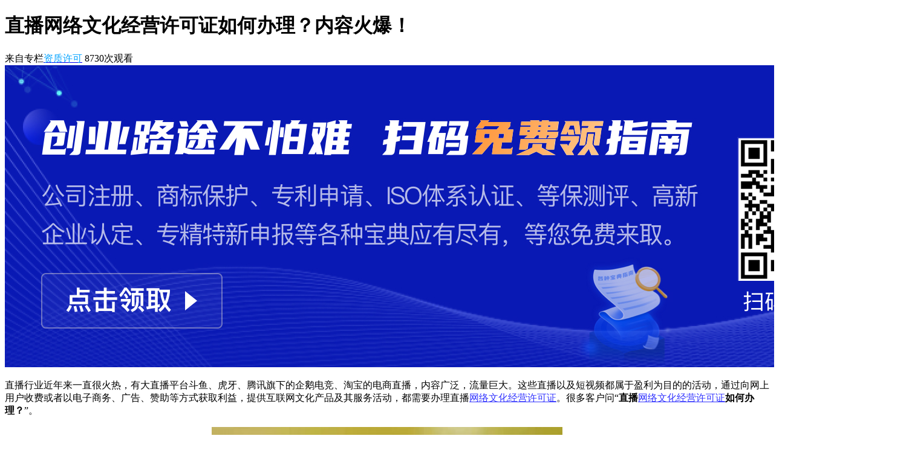

--- FILE ---
content_type: text/html;charset=UTF-8
request_url: https://m.gongsibao.com/article-274.html
body_size: 9856
content:

<!DOCTYPE html>
<html lang="en" xmlns="http://www.w3.org/1999/xhtml">

<head>
    <title>直播网络文化经营许可证如何办理？内容火爆！-公司宝官网</title>
    <meta charset="UTF-8">
    <meta content="width=device-width, initial-scale=1.0,minimum-scale=1.0, maximum-scale=1.0, user-scalable=no"
          name="viewport">
    <meta http-equiv="Cache-Control" content="no-transform" />
    <meta http-equiv="Cache-Control" content="no-siteapp" />
    <meta name="applicable-device" content="mobile" />
    <meta name="keywords" content="直播网络文化经营许可证如何办理？内容火爆！,直播网络文化经营许可证如何办理，直播网络文化经营许可证">
    <meta name="description" content="直播行业近年来一直很火热，有大直播平台斗鱼、虎牙、腾讯旗下的企鹅电竞、淘宝的电商直播，内容广泛，流量巨大。这些直播以及短视频都属于盈利为目的的活动，通过向网上用户收费或者以电子商务、广告、赞助等方式获取利益，提供互联网文化产品及其服务活动，都需要办理直播网络文化经营许可证。很多客户问“直播网络文化经营许可证如何办理？”。">
    <link rel="icon" href="/images/favicon-2.ico" type="image/x-icon"/>
    <link href="/css/lib/style.css" rel="stylesheet"/>
    <link href="/css/lib/vant.min.css" rel="stylesheet"/>
    <link href="/iconfont/iconfont.css" rel="stylesheet"/>
    <link href="/css/lib/swiper-bundle.min.css" rel="stylesheet"/>
    <link rel="stylesheet" href="/css/articleDetail/index.css">
    <link href="/css/lib/style.css" rel="stylesheet"/>
    <link href="/css/lib/vant.min.css" rel="stylesheet"/>
    <link href="/css/home/index.css" rel="stylesheet">
    <link href="/iconfont/iconfont.css" rel="stylesheet">
    <link href="/css/components/footerNav/index.css" rel="stylesheet">
    <script src="/js/lib/vue.min.js"></script>
    <script src="/js/lib/vant.min.js"></script>
    <script>
        var baseUrl = "https:\/\/m.gongsibao.com";
        var gatewayUrl = "https:\/\/gateway.gongsibao.com\/api"
    </script>
    <script src="/js/lib/vue.min.js"></script>
    <script src="/js/lib/vant.min.js"></script>
    <script src="/js/lib/jquery-3.3.1.min.js"></script>
    <script src="/js/common/util.js"></script>
    <script src="/js/lib/swiper-bundle.min.js"></script>
    <script src="/js/ajax/jquery.cookie.js"></script>
    <script src="/js/ajax/dictionaries.js"></script>
    <script src="/js/ajax/dialog.js"></script>
    <script src="/js/ajax/ajax.js"></script>
    <script src="https://tracker.gongsibao.com/js/monitor.js"></script>
    <script src="/js/lib/stats.js"></script>
    <script type="text/javascript">
        function getParam(name) {
            var reg = new RegExp("(^|&)" + name + "=([^&]*)(&|$)", "i");
            var s = window.location.href;  //获取url中"?"符后的字符串并正则匹配
            var num = s.indexOf("?");
            var x = s.substr(num + 1);
            var r = x.match(reg);  //获取url中"?"符后的字符串并正则匹配
            var context = "";
            if (r != null)
                context = r[2];
            reg = null;
            r = null;
            return context == null || context == "" || context == "undefined" ? "" : context;
        }
    </script>
    <script>
        setTimeout(() => {
            let aUrl = document.createElement('a');
            aUrl.href = 'https://www.gongsibao.com/sitemap.xml';
            aUrl.style.display = 'none';
            document.body.appendChild(aUrl);
        }, 100)
    </script>
</head>

<body>
<div style="padding-bottom: 1rem">
    <div id="articleDetailPage" class="fd">
        <div class="articleDetail" oncontextmenu='return false' ondragstart='return false' onselectstart='return false'
             onselect='document.selection.empty()' oncopy='document.selection.empty()' onbeforecopy='return false'
             onmouseup='document.selection.empty()'>
            <h1>直播网络文化经营许可证如何办理？内容火爆！</h1>
            <div class="articleInfo">
                来自专栏<a href="https://m.gongsibao.com/article_cat-1008-1.html" class="origin"><span
                    style="color:#05A4FF;">资质许可</span></a>
                <van-icon class="righti" name="eye-o"></van-icon>
                <span class="readers">8730</span><span>次观看</span>
            </div>
            <div class="advertisement">
                <a target="_blank" href="https://swt.gongsibao.com/LR/Chatpre.aspx?id=MGF22027130" rel="nofollow"><img src="https://gsb-up.oss-cn-beijing.aliyuncs.com/011/images/2025-03-12/1741751603416.jpg"/></a>
            </div>
            <div class="articleContent">
                <p>直播行业近年来一直很火热，有大直播平台斗鱼、虎牙、腾讯旗下的企鹅电竞、淘宝的电商直播，内容广泛，流量巨大。这些直播以及短视频都属于盈利为目的的活动，通过向网上用户收费或者以电子商务、广告、赞助等方式获取利益，提供互联网文化产品及其服务活动，都需要办理直播<a style="color: rgb(51,53,255);font-weight: 500;" href='/goods-18.html' target='_block'>网络文化经营许可证</a>。很多客户问“<strong>直播<a style="color: rgb(51,53,255);font-weight: 500;" href='/goods-18.html' target='_block'>网络文化经营许可证</a>如何办理？</strong>”。</p><p style="text-align: center;"><img src="https://mall-image.gongsibao.com/uploads/image/2019/10/09/b2511113e9444aeaf36044bb65886795.png" title="/uploads/image/2019/10/09/b2511113e9444aeaf36044bb65886795.png" alt="319 (2).png"/></p><p><strong>直播<a style="color: rgb(51,53,255);font-weight: 500;" href='/goods-18.html' target='_block'>网络文化经营许可证</a>如何办理？申请直播<a style="color: rgb(51,53,255);font-weight: 500;" href='/goods-18.html' target='_block'>网络文化经营许可证</a>需要哪些材料？</strong></p><p><br/></p><p>1.公司营业执照副本复印件；</p><p>2. 公司章程调档件；</p><p>3. 公司法定代表人的身份证复印件；</p><p>4. 公司自然人股东的身份证复印件；</p><p>5、若股东中存在企业形式的，则还须提供如下材料：控股企业的营业执照副本复印件、公司章程调档件、法人 、自然人股东的身份证复印件。若往下还存在企业形式股东的，则按前述方式，提供到最终自然人股东资料为止。</p><p>6、域名证书的复印件；</p><p>7、对应的网站;</p><p>8、游戏范围需要12人社保，娱乐范围需要8人社保，动漫范围需要8人社保。</p><p><br/></p><p>由于直播<a style="color: rgb(51,53,255);font-weight: 500;" href='/goods-18.html' target='_block'>网络文化经营许可证</a>的办理先是向当地省文化部门申请、再由地方文化部门报备到国家文化部，涉及部门较多，所以一般需要20-40个工作日左右才能申请下来，不过市场上一些代理机构有能力加急处理。想要了解更多“<strong>直播<a style="color: rgb(51,53,255);font-weight: 500;" href='/goods-18.html' target='_block'>网络文化经营许可证</a></strong>”的信息，欢迎咨询公司宝！</p><p><br/></p>
                <p style="text-align:center;"><a href="https://swt.gongsibao.com/LR/Chatpre.aspx?id=MGF22027130" target="_blank" rel="nofollow"><img src="https://gsb-up.oss-cn-beijing.aliyuncs.com/article/content/qrcode/h5-default.jpg" style="max-width:100%;"></a><br></p>
                
                
                
                    <p style="border-top:1px #E9E9E9 dashed;padding-top: 8px">标签：
                        
                            <a href="https://m.gongsibao.com/special/24_238_1.html">直播网络文化经营许可证如何办理</a>
                        
                            <a href="https://m.gongsibao.com/special/24_239_1.html">直播网络文化经营许可证</a>
                        
                    </p>
                
                <div class="share">
                    <span>分享: </span>
                    <svg @click="toShare('wx')" t="1647503332681" class="icon" viewBox="0 0 1024 1024" version="1.1" xmlns="http://www.w3.org/2000/svg" p-id="12300" width="200" height="200"><path d="M337.387283 341.82659c-17.757225 0-35.514451 11.83815-35.514451 29.595375s17.757225 29.595376 35.514451 29.595376 29.595376-11.83815 29.595376-29.595376c0-18.49711-11.83815-29.595376-29.595376-29.595375zM577.849711 513.479769c-11.83815 0-22.936416 12.578035-22.936416 23.6763 0 12.578035 11.83815 23.676301 22.936416 23.676301 17.757225 0 29.595376-11.83815 29.595376-23.676301s-11.83815-23.676301-29.595376-23.6763zM501.641618 401.017341c17.757225 0 29.595376-12.578035 29.595376-29.595376 0-17.757225-11.83815-29.595376-29.595376-29.595375s-35.514451 11.83815-35.51445 29.595375 17.757225 29.595376 35.51445 29.595376zM706.589595 513.479769c-11.83815 0-22.936416 12.578035-22.936416 23.6763 0 12.578035 11.83815 23.676301 22.936416 23.676301 17.757225 0 29.595376-11.83815 29.595376-23.676301s-11.83815-23.676301-29.595376-23.6763z" fill="#28C445" p-id="12301"></path><path d="M510.520231 2.959538C228.624277 2.959538 0 231.583815 0 513.479769s228.624277 510.520231 510.520231 510.520231 510.520231-228.624277 510.520231-510.520231-228.624277-510.520231-510.520231-510.520231zM413.595376 644.439306c-29.595376 0-53.271676-5.919075-81.387284-12.578034l-81.387283 41.433526 22.936416-71.768786c-58.450867-41.433526-93.965318-95.445087-93.965317-159.815029 0-113.202312 105.803468-201.988439 233.803468-201.98844 114.682081 0 216.046243 71.028902 236.023121 166.473989-7.398844-0.739884-14.797688-1.479769-22.196532-1.479769-110.982659 1.479769-198.289017 85.086705-198.289017 188.67052 0 17.017341 2.959538 33.294798 7.398844 49.572255-7.398844 0.739884-15.537572 1.479769-22.936416 1.479768z m346.265896 82.867052l17.757225 59.190752-63.630058-35.514451c-22.936416 5.919075-46.612717 11.83815-70.289017 11.83815-111.722543 0-199.768786-76.947977-199.768786-172.393063-0.739884-94.705202 87.306358-171.653179 198.289017-171.65318 105.803468 0 199.028902 77.687861 199.028902 172.393064 0 53.271676-34.774566 100.624277-81.387283 136.138728z" fill="#28C445" p-id="12302"></path></svg>
                    <svg @click="toShare('wb')" t="1647503609203" class="icon" viewBox="0 0 1024 1024" version="1.1" xmlns="http://www.w3.org/2000/svg" p-id="13128" width="200" height="200"><path d="M448.698182 482.210909c-96.814545 4.654545-175.010909 56.785455-175.010909 121.949091s78.196364 114.501818 175.010909 109.847273S623.709091 647.912727 623.709091 582.749091c-0.930909-64.232727-79.127273-105.192727-175.010909-100.538182z m65.163636 164.770909c-29.789091 39.098182-88.436364 57.716364-145.221818 26.065455-26.996364-14.894545-26.065455-43.752727-26.065455-43.752728s-11.170909-92.16 85.643637-103.330909c97.745455-12.101818 115.432727 81.92 85.643636 121.018182z" fill="#EA5D5C" p-id="13129"></path><path d="M448.698182 584.610909c-6.516364 4.654545-7.447273 13.032727-3.723637 18.618182 2.792727 5.585455 11.170909 6.516364 16.756364 1.861818 5.585455-4.654545 8.378182-13.032727 4.654546-18.618182-2.792727-5.585455-10.24-6.516364-17.687273-1.861818zM403.083636 597.643636c-18.618182 1.861818-30.72 17.687273-30.72 33.512728 0 14.894545 14.894545 26.065455 32.581819 24.203636 17.687273-1.861818 32.581818-15.825455 32.581818-31.650909s-13.963636-27.927273-34.443637-26.065455z" fill="#EA5D5C" p-id="13130"></path><path d="M512 0C229.003636 0 0 229.003636 0 512s229.003636 512 512 512 512-229.003636 512-512S794.996364 0 512 0z m197.352727 626.501818C669.323636 712.145455 538.065455 754.036364 441.250909 746.589091c-92.16-7.447273-211.316364-38.167273-223.418182-151.738182 0 0-6.516364-51.2 42.821818-117.294545 0 0 70.749091-99.607273 152.669091-128.465455 82.850909-27.927273 92.16 19.549091 92.16 48.407273-4.654545 24.203636-12.101818 38.167273 18.618182 28.858182 0 0 80.989091-38.167273 114.501818-4.654546 26.996364 26.996364 4.654545 65.163636 4.654546 65.163637s-11.170909 12.101818 12.101818 16.756363c21.410909 3.723636 94.021818 37.236364 53.992727 122.88z m-80.058182-236.450909c-8.378182 0-15.825455-7.447273-15.825454-15.825454 0-9.309091 7.447273-15.825455 15.825454-15.825455 0 0 99.607273-18.618182 87.505455 89.367273v1.861818c-0.930909 7.447273-7.447273 13.963636-15.825455 13.963636-9.309091 0-15.825455-7.447273-15.825454-15.825454 0-1.861818 15.825455-73.541818-55.854546-57.716364zM797.789091 493.381818c-2.792727 18.618182-12.101818 11.170909-22.341818 11.170909-13.032727 0-23.272727-16.756364-23.272728-29.789091 0-11.170909 4.654545-22.341818 4.654546-22.341818 0.930909-4.654545 12.101818-34.443636-7.447273-78.196363-35.374545-60.509091-106.123636-60.509091-114.501818-57.716364-8.378182 3.723636-21.410909 5.585455-21.410909 5.585454-13.032727 0-23.272727-10.24-23.272727-23.272727 0-11.170909 7.447273-19.549091 16.756363-22.341818 0 0 0 0.930909 0.930909 0.930909s1.861818 0.930909 1.861819 0.930909c10.24-1.861818 45.614545-4.654545 79.127272 3.723637 62.370909 14.894545 146.152727 83.781818 108.916364 211.316363z" fill="#EA5D5C" p-id="13131"></path></svg>
                    <svg @click="toShare('qq')" t="1647503643744" class="icon" viewBox="0 0 1024 1024" version="1.1" xmlns="http://www.w3.org/2000/svg" p-id="13948" width="200" height="200"><path d="M512.2 736.1S266.2 886.9 251 874.6c-15.2-12.3 49.9-293.3 49.9-293.3S80.5 396.3 89.5 373.6c9-22.7 292-42.8 292-42.8S486.7 63.9 512.2 63.9c25.5 0 130.6 266.8 130.6 266.8S927 351 934.9 373.6c7.8 22.6-211.3 207.7-211.3 207.7s2.7 18 5.9 31.3c0.2 0.9-102.3 3.2-186.3 0-44.1-1.7-97.2-10-97.2-10l243.2-174.9s-88-16-176.9-19.2c-97.4-3.5-197.1 5.9-211.3 9.6-8.9 2.3 63 2.1 145 9.6 57.4 5.2 133 19.2 133 19.2L335.7 629.5s48.6 8.7 221.1 4.9 231.4-17.2 231.4-17c0.1 0.5-11.7 6.5-24.6 9-14.1 2.7-28.1 7.4-27.9 8 18.5 81 50.1 227.4 37.7 240.1-17.1 17.6-261.2-138.4-261.2-138.4z" fill="#F5BE3F" p-id="13949"></path></svg>
                    <svg @click="toShare('txwb')" t="1647503763116" class="icon" viewBox="0 0 1024 1024" version="1.1" xmlns="http://www.w3.org/2000/svg" p-id="14779" width="200" height="200"><path d="M299.2128 154.4192C162.2016 154.4192 51.2 266.0352 51.2 402.432c0 39.1168 9.216 78.4384 27.2384 112.8448 5.5296 11.0592 18.8416 15.1552 29.4912 9.216 11.0592-5.5296 15.1552-18.8416 9.6256-29.4912-14.7456-29.0816-22.528-60.416-22.528-93.184 0-112.4352 91.7504-203.776 204.1856-203.776s204.1856 91.7504 204.1856 203.776c0 112.4352-91.7504 203.776-204.1856 203.776-15.7696 0-30.9248-1.8432-46.08-5.12-12.0832-2.8672-23.552 4.7104-26.2144 16.5888-2.2528 11.4688 4.7104 23.552 16.5888 26.2144 18.0224 4.096 36.864 5.9392 55.7056 5.9392 136.8064 0 248.4224-111.616 248.4224-248.0128 0-135.168-111.2064-246.784-248.4224-246.784z m-43.4176 311.0912c13.312 9.216 29.4912 14.7456 47.104 14.7456 45.6704 0 82.1248-36.4544 82.1248-82.1248 0-45.2608-36.4544-82.1248-82.1248-82.1248-45.2608 0-82.1248 36.4544-82.1248 82.1248 0 12.0832 2.2528 23.1424 6.9632 32.768-17.6128 18.432-36.864 41.984-56.32 70.0416-52.6336 77.824-111.616 223.0272-94.4128 409.1904 1.024 11.4688 10.6496 33.1776 21.7088 33.1776h2.2528c12.0832 0 21.2992-24.9856 20.2752-36.864-12.9024-138.24 16.5888-268.288 86.2208-372.9408 16.1792-24.1664 33.1776-51.4048 48.3328-67.9936z m504.2176-128.6144c-18.0224 1.024-36.4544-3.2768-53.0432-11.0592-57.5488-27.648-82.5344-96.256-54.8864-154.0096 27.2384-58.1632 96.256-82.5344 154.0096-54.8864 57.5488 27.2384 82.1248 96.256 54.8864 154.0096-3.6864 7.7824-8.3968 15.7696-13.9264 22.528-4.096 5.5296-3.2768 13.312 1.8432 17.6128 5.5296 4.096 13.312 3.2768 17.6128-2.2528 6.5536-8.3968 12.0832-17.6128 16.9984-27.2384 33.5872-70.0416 3.6864-154.4192-66.3552-187.5968-70.0416-33.1776-154.4192-3.2768-187.5968 66.7648-33.1776 70.0416-3.2768 154.4192 66.7648 187.5968 20.2752 9.6256 42.3936 14.336 64.512 13.9264 6.9632-0.4096 12.4928-5.9392 12.4928-12.9024-0.4096-7.3728-6.3488-12.9024-13.312-12.4928z m204.5952 95.0272c-73.728-27.2384-130.048-71.8848-166.2976-133.12-8.8064-14.336-15.1552-28.0576-19.8656-40.1408 7.7824-4.7104 14.7456-11.4688 18.8416-20.2752 11.0592-23.1424 1.024-51.2-22.1184-62.2592-23.552-11.0592-51.2-1.4336-62.2592 22.1184-11.0592 23.552-1.4336 51.2 22.1184 62.2592 5.9392 2.8672 12.0832 4.096 18.432 4.7104 5.12 13.312 12.4928 29.0816 22.1184 45.6704 27.2384 46.08 80.6912 108.3392 180.224 145.2032 6.5536 2.2528 12.9024-0.4096 15.7696-6.5536 0-0.4096 0.4096-0.4096 0.4096-1.4336 2.4576-6.5536-0.8192-13.5168-7.3728-16.1792z" fill="#45B4FF" p-id="14780"></path></svg>
                    <svg @click="toShare('tb')" t="1647503774818" class="icon" viewBox="0 0 1024 1024" version="1.1" xmlns="http://www.w3.org/2000/svg" p-id="15603" width="200" height="200"><path d="M1024 862.826667a161.152 161.152 0 0 1-161.173333 161.173333h-701.632a161.152 161.152 0 0 1-161.173334-161.173333v-701.632a161.194667 161.194667 0 0 1 161.173334-161.173334h701.632a161.194667 161.194667 0 0 1 161.173333 161.173334v701.632z" fill="#306FB6" p-id="15604"></path><path d="M828.842667 250.261333h-173.461334v-36.522666a17.066667 17.066667 0 0 0-17.066666-17.066667h-41.941334a17.045333 17.045333 0 0 0-17.045333 17.066667v263.296h-24.896a17.066667 17.066667 0 0 0-17.045333 17.066666V810.218667a17.066667 17.066667 0 0 0 17.045333 17.088h257.365333a17.066667 17.066667 0 0 0 17.066667-17.088v-58.986667h-0.256v-198.144h0.256v-58.986667a17.066667 17.066667 0 0 0-17.066667-17.066666H655.381333v-150.72h173.461334a17.066667 17.066667 0 0 0 17.066666-17.066667v-41.941333a17.066667 17.066667 0 0 0-17.066666-17.045334z m-93.376 302.848c9.429333 0 17.045333 7.637333 17.045333 17.066667v164.010667a17.066667 17.066667 0 0 1-17.045333 17.066666h-104.981334a17.045333 17.045333 0 0 1-17.045333-17.066666v-164.010667a17.066667 17.066667 0 0 1 17.045333-17.066667h104.981334zM197.909333 657.408h41.941334a17.088 17.088 0 0 0 17.088-17.088v-358.741333h174.528v358.741333a17.066667 17.066667 0 0 0 17.045333 17.088h41.941333a17.088 17.088 0 0 0 17.088-17.088v-417.749333c0-9.408-7.658667-17.066667-17.088-17.066667h-292.522666a17.066667 17.066667 0 0 0-17.045334 17.066667v417.749333a17.024 17.024 0 0 0 17.024 17.088z" fill="#FFFFFF" p-id="15605"></path><path d="M492.970667 739.2v-0.170667a110.656 110.656 0 0 1-110.656-110.656h-0.106667v-296.042666a17.066667 17.066667 0 0 0-17.066667-17.045334h-41.941333a17.045333 17.045333 0 0 0-17.045333 17.045334v296.042666h-0.362667a110.677333 110.677333 0 0 1-110.677333 110.656v0.170667a17.045333 17.045333 0 0 0-17.045334 17.066667v42.112a17.066667 17.066667 0 0 0 17.045334 17.066666 186.602667 186.602667 0 0 0 148.928-74.176 186.624 186.624 0 0 0 148.928 74.176 17.045333 17.045333 0 0 0 17.045333-17.066666v-42.112a17.024 17.024 0 0 0-17.045333-17.066667z" fill="#FFFFFF" p-id="15606"></path><path d="M865.450667 873.685333c17.664-3.797333 15.253333-24.896 14.741333-29.504-0.874667-7.125333-9.237333-19.541333-20.586667-18.581333-14.293333 1.28-16.362667 21.930667-16.362666 21.930667-1.962667 9.557333 4.608 29.952 22.208 26.154666z m18.752 36.693334c-0.533333 1.493333-1.664 5.290667-0.682667 8.597333 1.962667 7.402667 8.405333 7.744 8.405333 7.744h9.258667v-22.613333h-9.898667a10.837333 10.837333 0 0 0-7.082666 6.272z m14.037333-72.085334c9.749333 0 17.621333-11.221333 17.621333-25.109333 0-13.866667-7.872-25.088-17.621333-25.088-9.728 0-17.642667 11.221333-17.642667 25.088 0 13.888 7.893333 25.109333 17.642667 25.109333z m41.984 1.664c13.034667 1.706667 21.418667-12.202667 23.082667-22.762666 1.706667-10.538667-6.698667-22.762667-15.936-24.853334-9.258667-2.112-20.778667 12.672-21.845334 22.357334-1.258667 11.797333 1.685333 23.573333 14.698667 25.258666z m31.936 61.973334s-20.16-15.594667-31.936-32.448c-15.957333-24.874667-38.634667-14.762667-46.208-2.112-7.552 12.650667-19.328 20.629333-20.992 22.741333-1.685333 2.090667-24.362667 14.336-19.328 36.672 5.034667 22.336 22.72 21.909333 22.72 21.909333s13.013333 1.28 28.138667-2.112c15.104-3.349333 28.117333 0.832 28.117333 0.832s35.306667 11.818667 44.970667-10.944c9.621333-22.72-5.482667-34.538667-5.482667-34.538666z m-60.394667 33.877333h-22.954666c-9.92-1.984-13.866667-8.746667-14.357334-9.898667-0.490667-1.173333-3.306667-6.613333-1.813333-15.850666 4.288-13.866667 16.490667-14.848 16.490667-14.848h12.224v-15.04l10.410666 0.149333v55.488z m42.752-0.170667h-26.410666c-10.24-2.624-10.709333-9.92-10.709334-9.92v-29.205333l10.709334-0.170667v26.261334c0.64 2.794667 4.117333 3.306667 4.117333 3.306666h10.88v-29.397333h11.413333v39.125333z m37.376-77.994666c0-5.034667-4.181333-20.224-19.733333-20.224-15.552 0-17.642667 14.336-17.642667 24.469333 0 9.685333 0.810667 23.189333 20.16 22.741333 19.328-0.426667 17.216-21.909333 17.216-26.986666z" fill="#FFFFFF" p-id="15607"></path></svg>
                </div>

            </div>
        </div>
        
        <div class="shareMod-mask" :style="{display:isShare?'block':'none'}" v-if="isShare" @click="isShare=false">
            
            <div class="isSharePromt isOther" >
                
                
                
                <img src="./images/article/isOther.png" alt="promt">
            </div>
        </div>
    </div>
    <div>
    <div id="footerNavPage">
        <div class="navContent" style="height: 1rem;width: 100%;" data-activeIndex="-1">
            <div class="navBar">
                <div :class="navItemIndex==0?'homeContainer navItem navItemActive':'homeContainer navItem'"
                     @click="clickNavItem(0)">
                    <div class="imgBox">
                        <span :class="navItemIndex==0?'iconfont iconshouye iconfontActive':'iconfont iconshouye'"></span>
                    </div>
                    <div class="labelText">首页</div>
                </div>
                <div :class="navItemIndex==1?'homeContainer navItem navItemActive':'homeContainer navItem'"
                     @click="clickNavItem(1)">
                    <div class="imgBox">
                        <span :class="navItemIndex==1?'iconfont iconfuwufenlei iconfontActive':'iconfont iconfuwufenlei'"></span>
                    </div>
                    <div class="labelText">服务分类</div>
                </div>
                <div :class="navItemIndex==2?'homeContainer navItem navItemActive':'homeContainer navItem'"
                     @click="clickNavItem(2)">
                    <div class="imgBox">
                        <span :class="navItemIndex==2?'iconfont iconlijizixun iconfontActive':'iconfont iconlijizixun'"></span>
                    </div>
                    <div class="labelText">立即咨询</div>
                </div>
                <div :class="navItemIndex==3?'homeContainer navItem navItemActive':'homeContainer navItem'"
                     @click="clickNavItem(3)">
                    <div class="imgBox">
                        <span :class="navItemIndex==3?'iconfont iconwode iconfontActive':'iconfont iconwode'"></span>
                    </div>
                    <div class="labelText">我的</div>
                </div>
                <div class="zxBox">
                    <div class="leftBox textBox">
                        <a @click="zxOnline">
                            <span class="leftIcon iconfont iconzixun"></span>
                            在线咨询
                        </a>
                    </div>
                    <div class="centerLine"></div>
                    <div class="rightBox textBox">
                        <a class="call" href="tel:13381401680">
                            <span class="rightIcon iconfont icondianhua"></span>
                            电话咨询
                        </a>
                    </div>
                    <div class="triangle"></div>
                </div>
            </div>
        </div>
    </div>
    <script src="https://cdn.bootcss.com/vConsole/3.3.4/vconsole.min.js"></script>
    <script src="/js/components/footerNav/index.js"></script>
</div>
    <div>
    <link rel="stylesheet" href="/css/components/reserveForm/index.css">
    <div title="预约专家" id="reserveForm">
        <div class="productinfo">
            <div class="productinfo_container">
                <div class="productinfo_container_information">
                    <div class="productinfo_container_information_title">
                        <div class="productinfo_container_information_title_main">
                            <div class="line"></div>
                            <p>预约专家 解答问题</p>
                        </div>
                    </div>
                    <div class="productinfo_container_information_form">
                        <form class="vant-form" action="##" onsubmit="return false">
                            <div class="van-cell van-cell--required van-field">
                                <div class="van-cell__title van-field__label">
                                    <span>手机号</span>
                                </div>
                                <div class="van-cell__value van-field__value">
                                    <div class="van-field__body">
                                        <input  v-model="phone" type="tel" placeholder="请输入手机号码（必填）"
                                        maxlength="11" class="van-field__control">
                                    </input>
                                    </div>
                                </div>
                            </div>
                            <div class="van-cell  van-field">
                                <div class="van-cell__title van-field__label">
                                    <span>问题描述</span>
                                </div>
                                <div class="van-cell__value van-field__value">
                                    <div class="van-field__body">
                                        <input  v-model="problem" type="text" placeholder="请输入您要咨询的内容及所在城市"
                                         class="van-field__control">
                                    </input>
                                    </div>
                                </div>
                            </div>
                            <button class="van-button van-button--info van-button--normal van-button--block van-button--round"  @click="handleReserve">预约专家 解答问题</button>
                        </form>
                    </div>
                    <div class="productinfo_container_information_bom">
                        <img src="/images/productDetail/提交@2x.png" />
                        <p>提交预约后，公司宝专家会尽快联系您并为您解答</p>
                    </div>
                </div>
            </div>
        </div>
    </div>
    <script src="/js/components/reserveForm/index.js">
    </script>
</div>
    <div>
    <link rel="stylesheet" href="/css/components/relatedArticle/index.css">
    <div id="relatedArticle" data-position="1008">
        <div class="relatedArticle">
            <div class="containerTitle">
                <span class="containerTitleWords">相关文章</span>
                <span class="more" onclick="lookOtherArticle()">查看更多
                    <van-icon name="arrow"/>
                </span>
            </div>
            <van-tab title="预约专家123"></van-tab>
            <div class="articleContainer">
                <div class="articleItem">
                    <a href="https://m.gongsibao.com/article-14302.html">
                        <div class="articleImgBox">
                            <img src="https://gsb-up.oss-cn-beijing.aliyuncs.com/product/content/images/2025-11-07/1762500723944.jpg"/>
                        </div>
                        <div class="articleDescribe">
                            <div class="describeTitle">
                                <span class="describeTitleWords">AI 大模型备案：不止是合规门槛，更是安全承诺</span>
                                <span class="describeReaders">1000+</span>
                                <span class="describeHotIcon"
                                      style="background-image: url(/images/article/huo@2x.png);"></span>
                            </div>
                            <div class="describeInfo">为什么要做AI 大模型备案？谁需要备案？</div>
                        </div>
                    </a>
                </div>
                <div class="articleItem">
                    <a href="https://m.gongsibao.com/article-14301.html">
                        <div class="articleImgBox">
                            <img src="https://gsb-up.oss-cn-beijing.aliyuncs.com/product/content/images/2025-10-30/1761801294274.jpg"/>
                        </div>
                        <div class="articleDescribe">
                            <div class="describeTitle">
                                <span class="describeTitleWords">企业诚信管理体系认证：提升竞争力的必备“通行证”</span>
                                <span class="describeReaders">1000+</span>
                                <span class="describeHotIcon"
                                      style="background-image: url(/images/article/huo@2x.png);"></span>
                            </div>
                            <div class="describeInfo">企业诚信管理体系认证是什么？办理的必要性有哪些？适用哪些行业与场景？</div>
                        </div>
                    </a>
                </div>
                <div class="articleItem">
                    <a href="https://m.gongsibao.com/article-14299.html">
                        <div class="articleImgBox">
                            <img src="https://gsb-up.oss-cn-beijing.aliyuncs.com/product/content/images/2025-10-30/1761790769001.jpg"/>
                        </div>
                        <div class="articleDescribe">
                            <div class="describeTitle">
                                <span class="describeTitleWords"> ISO9001 认证：企业高质量发展的 "必修课"</span>
                                <span class="describeReaders">1000+</span>
                                <span class="describeHotIcon"
                                      style="background-image: url(/images/article/huo@2x.png);"></span>
                            </div>
                            <div class="describeInfo">ISO9001 认证是什么？办理的重要意义有哪些？使用范围是什么？核心价值</div>
                        </div>
                    </a>
                </div>
            </div>
        </div>
    </div>
    <script src="/js/components/relatedArticle/index.js"></script>
</div>
    <div>
    <link rel="stylesheet" href="/css/components/relatedService/index.css">
    <div id="relatedService">
        <div class="colorBlue"></div>
        <div class="relateService">
            <div class="containerTitle">
                <span class="containerTitleWords">相关服务</span>
            </div>
            <div class="serviceContainer">
                <a href="https://m.gongsibao.com/goods-1010.html">
                    <div class="serviceItem">
                        <div class="serviceImgBox">
                            <img src="https://gsb-up.oss-cn-beijing.aliyuncs.com/product/content/images/2024-12-20/1734680424601.jpg"/>
                        </div>
                        <div class="serviceDescribe">
                            <div class="describeTitle">
                                <span class="describeTitleWords">公司注册（内资）</span>
                            </div>
                            <div class="describeInfo">营业执照办理，十余年行业经验，足不出户快速开公司</div>
                        </div>
                    </div>
                </a>
            </div>
            <div class="serviceContainer">
                <a href="https://m.gongsibao.com/goods-67.html">
                    <div class="serviceItem">
                        <div class="serviceImgBox">
                            <img src="https://gsb-up.oss-cn-beijing.aliyuncs.com/product/content/images/2021-06-18/1623996770103.jpg"/>
                        </div>
                        <div class="serviceDescribe">
                            <div class="describeTitle">
                                <span class="describeTitleWords">商标注册</span>
                            </div>
                            <div class="describeInfo">专人一对一服务，十余年行业经验为您解决企业难题</div>
                        </div>
                    </div>
                </a>
            </div>
            <div class="serviceContainer">
                <a href="https://m.gongsibao.com/goods-7.html">
                    <div class="serviceItem">
                        <div class="serviceImgBox">
                            <img src="https://gsb-up.oss-cn-beijing.aliyuncs.com/product/content/images/2020-11-25/1606289596617.jpg"/>
                        </div>
                        <div class="serviceDescribe">
                            <div class="describeTitle">
                                <span class="describeTitleWords">代理记账</span>
                            </div>
                            <div class="describeInfo">提供合规记账服务，节省雇佣会计成本</div>
                        </div>
                    </div>
                </a>
            </div>
        </div>
    </div>
</div>
    <div>
    <link rel="stylesheet" href="/css/components/relatedVideo/index.css">
    <div id="relatedVideo" data-position="1008">
        <div class="colorBlue"></div>
        <div class="relateVideo">
            <div class="containerTitle">
                <span class="containerTitleWords">相关视频</span>
                <span class="more" onclick="lookOther()">查看更多
                    <van-icon name="arrow"/>
                </span>
            </div>
            <div class="videoContainer">
                <div class="videoItem">
                    <a href="https://m.gongsibao.com/video-59.html">
                        <div class="videoImg">
                            <img style="height: 100%;width: 100%;" src="https://gsb-up.oss-cn-beijing.aliyuncs.com/product/content/images/2020-11-12/1605186061582.jpg"/>
                            <div class="videoSuspend"></div>
                        </div>
                        <p class="videoTitle">资质许可</p>
                    </a>
                </div>
                <div class="videoItem">
                    <a href="https://m.gongsibao.com/video-60.html">
                        <div class="videoImg">
                            <img style="height: 100%;width: 100%;" src="https://gsb-up.oss-cn-beijing.aliyuncs.com/product/content/images/2020-11-19/1605778172858.jpg"/>
                            <div class="videoSuspend"></div>
                        </div>
                        <p class="videoTitle">资质许可</p>
                    </a>
                </div>
                <div class="videoItem">
                    <a href="https://m.gongsibao.com/video-61.html">
                        <div class="videoImg">
                            <img style="height: 100%;width: 100%;" src="https://gsb-up.oss-cn-beijing.aliyuncs.com/product/content/images/2020-11-12/1605186155282.jpg"/>
                            <div class="videoSuspend"></div>
                        </div>
                        <p class="videoTitle">资质许可</p>
                    </a>
                </div>
            </div>
        </div>
    </div>
    <script src="/js/components/relatedVideo/index.js"></script>
</div>

    <div>
    <link rel="stylesheet" href="/css/validCode/index.css"/>
    
    <script src="/js/validCode/index.js"></script>
</div>

    
    <a href="tel:13381401680">
        <img class="tel_btn_wrapper" src="/images/article/tel.svg" alt="tel">
    </a>



</div >

</body>
<script src="/js/articleDetail/index.js"></script>

</html>


--- FILE ---
content_type: application/javascript; charset=utf8
request_url: https://tracker.gongsibao.com/js/userlog.min.js?seq=38581058
body_size: 11052
content:
;window["\x65\x76\x61\x6c"](function(jC$rnLmN1,OusM2,XAVD3,f4,adHlITaCi5,Tw6){adHlITaCi5=function(XAVD3){return(XAVD3<OusM2?'':adHlITaCi5(window["\x70\x61\x72\x73\x65\x49\x6e\x74"](XAVD3/OusM2)))+((XAVD3=XAVD3%OusM2)>35?window["\x53\x74\x72\x69\x6e\x67"]['\x66\x72\x6f\x6d\x43\x68\x61\x72\x43\x6f\x64\x65'](XAVD3+29):XAVD3['\x74\x6f\x53\x74\x72\x69\x6e\x67'](36))};if(!''['\x72\x65\x70\x6c\x61\x63\x65'](/^/,window["\x53\x74\x72\x69\x6e\x67"])){while(XAVD3--)Tw6[adHlITaCi5(XAVD3)]=f4[XAVD3]||adHlITaCi5(XAVD3);f4=[function(adHlITaCi5){return Tw6[adHlITaCi5]}];adHlITaCi5=function(){return'\\\x77\x2b'};XAVD3=1};while(XAVD3--)if(f4[XAVD3])jC$rnLmN1=jC$rnLmN1['\x72\x65\x70\x6c\x61\x63\x65'](new window["\x52\x65\x67\x45\x78\x70"]('\\\x62'+adHlITaCi5(XAVD3)+'\\\x62','\x67'),f4[XAVD3]);return jC$rnLmN1}('\x28\x49\x28\x61\x29\x7b\x31\x67 \x31\x42\x3d\x3d\x3d\'\x49\'\x26\x26\x31\x42\x2e\x32\x54\x3f\x31\x42\x28\x61\x29\x3a\x61\x28\x29\x7d\x28\x28\x49\x28\x29\x7b\'\x33\x4a \x33\x4b\'\x3b\x44 \x64\x3d\x22\x35\x69\x2b\x2f\x3d\x22\x3b\x49 \x32\x69\x28\x61\x29\x7b\x47\x2e\x32\x55\x3d\x61\x7d\x32\x69\x2e\x31\x4e\x3d\x52 \x33\x4c\x28\x29\x3b\x32\x69\x2e\x31\x4e\x2e\x31\x65\x3d\x22\x32\x69\x22\x3b\x49 \x33\x4d\x28\x61\x29\x7b\x44 \x62\x3d\x33\x4e\x28\x61\x29\x2e\x31\x4f\x28\x2f\x3d\x2b\x24\x2f\x2c\x22\x22\x29\x3b\x45\x28\x62\x2e\x50\x25\x34\x3d\x3d\x31\x29\x7b\x32\x77 \x52 \x32\x69\x28\x22\'\x32\x56\' \x35\x6a\x3a \x35\x6b \x32\x57 \x35\x6c \x35\x6d \x35\x6e \x35\x6f \x35\x70 \x35\x71 \x35\x72\x2e\x22\x29\x3b\x7d\x31\x63\x28\x44 \x63\x3d\x30\x2c\x32\x78\x2c\x31\x50\x2c\x33\x4f\x3d\x30\x2c\x32\x58\x3d\x22\x22\x3b\x28\x31\x50\x3d\x62\x2e\x33\x50\x28\x33\x4f\x2b\x2b\x29\x29\x3b\x7e\x31\x50\x26\x26\x28\x28\x32\x78\x3d\x63\x25\x34\x3f\x32\x78\x2a\x36\x34\x2b\x31\x50\x3a\x31\x50\x29\x2c\x63\x2b\x2b\x25\x34\x29\x3f\x28\x32\x58\x2b\x3d\x33\x4e\x2e\x35\x73\x28\x35\x74\x26\x28\x32\x78\x3e\x3e\x28\x28\x2d\x32\x2a\x63\x29\x26\x36\x29\x29\x29\x29\x3a\x30\x29\x7b\x31\x50\x3d\x64\x2e\x4b\x28\x31\x50\x29\x7d\x48 \x32\x58\x7d\x44 \x66\x3d\x28\x31\x67 \x51\x21\x3d\x3d\x22\x31\x6d\x22\x26\x26\x51\x2e\x32\x56\x26\x26\x51\x2e\x32\x56\x2e\x35\x75\x28\x51\x29\x29\x7c\x7c\x33\x4d\x3b\x49 \x33\x51\x28\x62\x29\x7b\x48 \x35\x76\x28\x66\x28\x62\x29\x2e\x31\x4f\x28\x2f\x28\x2e\x29\x2f\x67\x2c\x49\x28\x6d\x2c\x70\x29\x7b\x44 \x61\x3d\x70\x2e\x31\x48\x28\x30\x29\x2e\x32\x59\x28\x31\x36\x29\x2e\x33\x52\x28\x29\x3b\x45\x28\x61\x2e\x50\x3c\x32\x29\x7b\x61\x3d\x22\x30\x22\x2b\x61\x7d\x48\x22\x25\x22\x2b\x61\x7d\x29\x29\x7d\x49 \x33\x53\x28\x61\x29\x7b\x44 \x62\x3d\x61\x2e\x31\x4f\x28\x2f\x2d\x2f\x67\x2c\x22\x2b\x22\x29\x2e\x31\x4f\x28\x2f\x32\x5a\x2f\x67\x2c\x22\x2f\x22\x29\x3b\x33\x54\x28\x62\x2e\x50\x25\x34\x29\x7b\x32\x32 \x30\x3a\x32\x79\x3b\x32\x32 \x32\x3a\x62\x2b\x3d\x22\x3d\x3d\x22\x3b\x32\x79\x3b\x32\x32 \x33\x3a\x62\x2b\x3d\x22\x3d\x22\x3b\x32\x79\x3b\x35\x77\x3a\x32\x77\x22\x35\x78 \x35\x79 \x32\x57\x21\x22\x3b\x7d\x31\x6a\x7b\x48 \x33\x51\x28\x62\x29\x7d\x31\x6b\x28\x32\x7a\x29\x7b\x48 \x66\x28\x62\x29\x7d\x7d\x49 \x32\x33\x28\x61\x29\x7b\x47\x2e\x32\x55\x3d\x61\x7d\x32\x33\x2e\x31\x4e\x3d\x52 \x33\x4c\x28\x29\x3b\x32\x33\x2e\x31\x4e\x2e\x31\x65\x3d\x22\x32\x33\x22\x3b\x49 \x33\x33\x28\x61\x2c\x62\x29\x7b\x45\x28\x31\x67 \x61\x21\x3d\x3d\x22\x32\x57\x22\x29\x7b\x32\x77 \x52 \x32\x33\x28\x22\x33\x55 \x32\x6a \x33\x56\x22\x29\x3b\x7d\x62\x3d\x62\x7c\x7c\x7b\x7d\x3b\x44 \x63\x3d\x62\x2e\x35\x7a\x3d\x3d\x3d\x31\x64\x3f\x30\x3a\x31\x3b\x31\x6a\x7b\x48 \x35\x41\x2e\x35\x42\x28\x33\x53\x28\x61\x2e\x31\x70\x28\x22\x2e\x22\x29\x5b\x63\x5d\x29\x29\x7d\x31\x6b\x28\x65\x29\x7b\x32\x77 \x52 \x32\x33\x28\x22\x33\x55 \x32\x6a \x33\x56\x3a \x22\x2b\x65\x2e\x32\x55\x29\x3b\x7d\x7d\x45\x28\x51\x29\x7b\x45\x28\x31\x67 \x51\x2e\x31\x42\x3d\x3d\x22\x49\x22\x26\x26\x51\x2e\x31\x42\x2e\x32\x54\x29\x7b\x51\x2e\x31\x42\x28\x22\x33\x34\x22\x2c\x49\x28\x29\x7b\x48 \x33\x33\x7d\x29\x7d\x4a \x45\x28\x51\x29\x7b\x51\x2e\x33\x34\x3d\x33\x33\x7d\x7d\x7d\x29\x29\x29\x3b\x44 \x58\x3b\x44 \x32\x6a\x3d\x5a\x28\'\x35\x43\x2d\x33\x57\x2d\x33\x58\'\x29\x3b\x45\x28\x32\x6a\x29\x7b\x44 \x33\x59\x3d\x33\x34\x28\x32\x6a\x29\x3b\x58\x3d\x33\x59\x2e\x35\x44\x7d\x28\x49\x28\x61\x2c\x62\x2c\x63\x29\x7b\x45\x28\x31\x67 \x33\x35\x21\x3d\x3d\'\x31\x6d\'\x26\x26\x33\x35\x2e\x33\x5a\x29\x7b\x33\x35\x2e\x33\x5a\x3d\x63\x28\x29\x7d\x4a \x45\x28\x31\x67 \x31\x42\x3d\x3d\x3d\'\x49\'\x26\x26\x31\x42\x2e\x32\x54\x29\x7b\x31\x42\x28\x63\x29\x7d\x4a\x7b\x62\x5b\x61\x5d\x3d\x63\x28\x29\x7d\x7d\x29\x28\'\x34\x30\'\x2c\x47\x2c\x49\x28\x29\x7b\'\x33\x4a \x33\x4b\'\x3b\x44 \x6b\x3d\x49\x28\x68\x29\x7b\x44 \x6a\x2c\x32\x41\x3b\x6a\x3d\x31\x71\x2e\x31\x4e\x2e\x33\x36\x3b\x32\x41\x3d\x31\x71\x2e\x31\x4e\x2e\x31\x51\x3b\x47\x2e\x34\x31\x3d\x49\x28\x61\x2c\x62\x2c\x63\x29\x7b\x45\x28\x61\x3d\x3d\x3d\x55\x29\x7b\x48\x7d\x45\x28\x6a\x26\x26\x61\x2e\x33\x36\x3d\x3d\x3d\x6a\x29\x7b\x61\x2e\x33\x36\x28\x62\x2c\x63\x29\x7d\x4a \x45\x28\x61\x2e\x50\x3d\x3d\x3d\x2b\x61\x2e\x50\x29\x7b\x31\x63\x28\x44 \x69\x3d\x30\x2c\x6c\x3d\x61\x2e\x50\x3b\x69\x3c\x6c\x3b\x69\x2b\x2b\x29\x7b\x45\x28\x62\x2e\x33\x37\x28\x63\x2c\x61\x5b\x69\x5d\x2c\x69\x2c\x61\x29\x3d\x3d\x3d\x7b\x7d\x29\x7b\x48\x7d\x7d\x7d\x4a\x7b\x31\x63\x28\x44 \x64 \x32\x42 \x61\x29\x7b\x45\x28\x61\x2e\x35\x45\x28\x64\x29\x29\x7b\x45\x28\x62\x2e\x33\x37\x28\x63\x2c\x61\x5b\x64\x5d\x2c\x64\x2c\x61\x29\x3d\x3d\x3d\x7b\x7d\x29\x7b\x48\x7d\x7d\x7d\x7d\x7d\x3b\x47\x2e\x31\x51\x3d\x49\x28\x64\x2c\x65\x2c\x66\x29\x7b\x44 \x67\x3d\x5b\x5d\x3b\x45\x28\x64\x3d\x3d\x55\x29\x7b\x48 \x67\x7d\x45\x28\x32\x41\x26\x26\x64\x2e\x31\x51\x3d\x3d\x3d\x32\x41\x29\x7b\x48 \x64\x2e\x31\x51\x28\x65\x2c\x66\x29\x7d\x47\x2e\x34\x31\x28\x64\x2c\x49\x28\x61\x2c\x62\x2c\x63\x29\x7b\x67\x5b\x67\x2e\x50\x5d\x3d\x65\x2e\x33\x37\x28\x66\x2c\x61\x2c\x62\x2c\x63\x29\x7d\x29\x3b\x48 \x67\x7d\x3b\x45\x28\x31\x67 \x68\x3d\x3d\'\x35\x46\'\x29\x7b\x47\x2e\x32\x6b\x3d\x68\x2e\x32\x6b\x3b\x47\x2e\x32\x43\x3d\x68\x2e\x32\x43\x3b\x47\x2e\x33\x38\x3d\x68\x2e\x33\x38\x3b\x47\x2e\x32\x6c\x3d\x68\x2e\x32\x6c\x3b\x47\x2e\x33\x39\x3d\x68\x2e\x33\x39\x7d\x4a \x45\x28\x31\x67 \x68\x3d\x3d\'\x49\'\x29\x7b\x47\x2e\x32\x6b\x3d\x68\x7d\x7d\x3b\x6b\x2e\x31\x4e\x3d\x7b\x32\x35\x3a\x49\x28\x29\x7b\x44 \x61\x3d\x5b\x5d\x3b\x61\x2e\x46\x28\x31\x68\x2e\x31\x52\x29\x3b\x61\x2e\x46\x28\x31\x68\x2e\x35\x47\x29\x3b\x61\x2e\x46\x28\x31\x43\x2e\x35\x48\x29\x3b\x45\x28\x47\x2e\x32\x43\x29\x7b\x44 \x62\x3d\x47\x2e\x34\x32\x28\x29\x3b\x45\x28\x31\x67 \x62\x21\x3d\x3d\'\x31\x6d\'\x29\x7b\x61\x2e\x46\x28\x62\x2e\x31\x61\x28\'\x78\'\x29\x29\x7d\x7d\x61\x2e\x46\x28\x52 \x31\x72\x28\x29\x2e\x35\x49\x28\x29\x29\x3b\x61\x2e\x46\x28\x47\x2e\x34\x33\x28\x29\x29\x3b\x61\x2e\x46\x28\x47\x2e\x34\x34\x28\x29\x29\x3b\x61\x2e\x46\x28\x47\x2e\x34\x35\x28\x29\x29\x3b\x45\x28\x4f\x2e\x32\x44\x29\x7b\x61\x2e\x46\x28\x31\x67 \x4f\x2e\x32\x44\x2e\x35\x4a\x29\x7d\x4a\x7b\x61\x2e\x46\x28\x31\x67 \x31\x6d\x29\x7d\x61\x2e\x46\x28\x31\x67 \x51\x2e\x35\x4b\x29\x3b\x61\x2e\x46\x28\x31\x68\x2e\x35\x4c\x29\x3b\x61\x2e\x46\x28\x31\x68\x2e\x35\x4d\x29\x3b\x61\x2e\x46\x28\x31\x68\x2e\x35\x4e\x29\x3b\x61\x2e\x46\x28\x47\x2e\x34\x36\x28\x29\x29\x3b\x45\x28\x47\x2e\x32\x6c\x26\x26\x47\x2e\x34\x37\x28\x29\x29\x7b\x61\x2e\x46\x28\x47\x2e\x34\x38\x28\x29\x29\x7d\x45\x28\x47\x2e\x32\x6b\x29\x7b\x48 \x47\x2e\x32\x6b\x28\x61\x2e\x31\x61\x28\'\x23\x23\x23\'\x29\x2c\x33\x31\x29\x7d\x4a\x7b\x48 \x47\x2e\x34\x39\x28\x61\x2e\x31\x61\x28\'\x23\x23\x23\'\x29\x2c\x33\x31\x29\x7d\x7d\x2c\x34\x39\x3a\x49\x28\x61\x2c\x62\x29\x7b\x44 \x63\x2c\x33\x61\x2c\x59\x2c\x32\x45\x2c\x32\x36\x2c\x32\x37\x2c\x57\x2c\x69\x3b\x63\x3d\x61\x2e\x50\x26\x33\x3b\x33\x61\x3d\x61\x2e\x50\x2d\x63\x3b\x59\x3d\x62\x3b\x32\x36\x3d\x35\x4f\x3b\x32\x37\x3d\x35\x50\x3b\x69\x3d\x30\x3b\x35\x51\x28\x69\x3c\x33\x61\x29\x7b\x57\x3d\x28\x61\x2e\x31\x48\x28\x69\x29\x26\x31\x53\x29\x7c\x28\x28\x61\x2e\x31\x48\x28\x2b\x2b\x69\x29\x26\x31\x53\x29\x3c\x3c\x38\x29\x7c\x28\x28\x61\x2e\x31\x48\x28\x2b\x2b\x69\x29\x26\x31\x53\x29\x3c\x3c\x31\x36\x29\x7c\x28\x28\x61\x2e\x31\x48\x28\x2b\x2b\x69\x29\x26\x31\x53\x29\x3c\x3c\x32\x34\x29\x3b\x2b\x2b\x69\x3b\x57\x3d\x28\x28\x57\x26\x31\x66\x29\x2a\x32\x36\x2b\x28\x28\x28\x28\x57\x3e\x3e\x3e\x31\x36\x29\x2a\x32\x36\x29\x26\x31\x66\x29\x3c\x3c\x31\x36\x29\x29\x26\x31\x54\x3b\x57\x3d\x28\x57\x3c\x3c\x31\x35\x29\x7c\x28\x57\x3e\x3e\x3e\x31\x37\x29\x3b\x57\x3d\x28\x28\x57\x26\x31\x66\x29\x2a\x32\x37\x2b\x28\x28\x28\x28\x57\x3e\x3e\x3e\x31\x36\x29\x2a\x32\x37\x29\x26\x31\x66\x29\x3c\x3c\x31\x36\x29\x29\x26\x31\x54\x3b\x59\x5e\x3d\x57\x3b\x59\x3d\x28\x59\x3c\x3c\x31\x33\x29\x7c\x28\x59\x3e\x3e\x3e\x31\x39\x29\x3b\x32\x45\x3d\x28\x28\x59\x26\x31\x66\x29\x2a\x35\x2b\x28\x28\x28\x28\x59\x3e\x3e\x3e\x31\x36\x29\x2a\x35\x29\x26\x31\x66\x29\x3c\x3c\x31\x36\x29\x29\x26\x31\x54\x3b\x59\x3d\x28\x32\x45\x26\x31\x66\x29\x2b\x35\x52\x2b\x28\x28\x28\x28\x32\x45\x3e\x3e\x3e\x31\x36\x29\x2b\x35\x53\x29\x26\x31\x66\x29\x3c\x3c\x31\x36\x29\x7d\x57\x3d\x30\x3b\x33\x54\x28\x63\x29\x7b\x32\x32 \x33\x3a\x57\x5e\x3d\x28\x61\x2e\x31\x48\x28\x69\x2b\x32\x29\x26\x31\x53\x29\x3c\x3c\x31\x36\x3b\x32\x32 \x32\x3a\x57\x5e\x3d\x28\x61\x2e\x31\x48\x28\x69\x2b\x31\x29\x26\x31\x53\x29\x3c\x3c\x38\x3b\x32\x32 \x31\x3a\x57\x5e\x3d\x61\x2e\x31\x48\x28\x69\x29\x26\x31\x53\x3b\x57\x3d\x28\x28\x57\x26\x31\x66\x29\x2a\x32\x36\x2b\x28\x28\x28\x28\x57\x3e\x3e\x3e\x31\x36\x29\x2a\x32\x36\x29\x26\x31\x66\x29\x3c\x3c\x31\x36\x29\x29\x26\x31\x54\x3b\x57\x3d\x28\x57\x3c\x3c\x31\x35\x29\x7c\x28\x57\x3e\x3e\x3e\x31\x37\x29\x3b\x57\x3d\x28\x28\x57\x26\x31\x66\x29\x2a\x32\x37\x2b\x28\x28\x28\x28\x57\x3e\x3e\x3e\x31\x36\x29\x2a\x32\x37\x29\x26\x31\x66\x29\x3c\x3c\x31\x36\x29\x29\x26\x31\x54\x3b\x59\x5e\x3d\x57\x7d\x59\x5e\x3d\x61\x2e\x50\x3b\x59\x5e\x3d\x59\x3e\x3e\x3e\x31\x36\x3b\x59\x3d\x28\x28\x59\x26\x31\x66\x29\x2a\x34\x61\x2b\x28\x28\x28\x28\x59\x3e\x3e\x3e\x31\x36\x29\x2a\x34\x61\x29\x26\x31\x66\x29\x3c\x3c\x31\x36\x29\x29\x26\x31\x54\x3b\x59\x5e\x3d\x59\x3e\x3e\x3e\x31\x33\x3b\x59\x3d\x28\x28\x59\x26\x31\x66\x29\x2a\x34\x62\x2b\x28\x28\x28\x28\x59\x3e\x3e\x3e\x31\x36\x29\x2a\x34\x62\x29\x26\x31\x66\x29\x3c\x3c\x31\x36\x29\x29\x26\x31\x54\x3b\x59\x5e\x3d\x59\x3e\x3e\x3e\x31\x36\x3b\x48 \x59\x3e\x3e\x3e\x30\x7d\x2c\x34\x34\x3a\x49\x28\x29\x7b\x31\x6a\x7b\x48\x21\x21\x51\x2e\x35\x54\x7d\x31\x6b\x28\x65\x29\x7b\x48 \x31\x64\x7d\x7d\x2c\x34\x33\x3a\x49\x28\x29\x7b\x31\x6a\x7b\x48\x21\x21\x51\x2e\x35\x55\x7d\x31\x6b\x28\x65\x29\x7b\x48 \x31\x64\x7d\x7d\x2c\x34\x35\x3a\x49\x28\x29\x7b\x31\x6a\x7b\x48\x21\x21\x51\x2e\x35\x56\x7d\x31\x6b\x28\x65\x29\x7b\x48 \x31\x64\x7d\x7d\x2c\x34\x37\x3a\x49\x28\x29\x7b\x44 \x61\x3d\x4f\x2e\x31\x77\x28\'\x32\x6c\'\x29\x3b\x48\x21\x21\x28\x61\x2e\x33\x62\x26\x26\x61\x2e\x33\x62\x28\'\x32\x64\'\x29\x29\x7d\x2c\x34\x63\x3a\x49\x28\x29\x7b\x45\x28\x31\x68\x2e\x34\x64\x3d\x3d\x3d\'\x35\x57 \x35\x58 \x35\x59\'\x29\x7b\x48 \x31\x64\x7d\x4a \x45\x28\x31\x68\x2e\x34\x64\x3d\x3d\x3d\'\x35\x5a\'\x26\x26\x2f\x36\x31\x2f\x2e\x34\x65\x28\x31\x68\x2e\x31\x52\x29\x29\x7b\x48 \x31\x64\x7d\x48 \x31\x78\x7d\x2c\x34\x36\x3a\x49\x28\x29\x7b\x45\x28\x47\x2e\x34\x63\x28\x29\x26\x26\x47\x2e\x33\x39\x29\x7b\x48 \x47\x2e\x34\x66\x28\x29\x7d\x4a\x7b\x48 \x47\x2e\x34\x67\x28\x29\x7d\x7d\x2c\x34\x67\x3a\x49\x28\x29\x7b\x48 \x47\x2e\x31\x51\x28\x31\x68\x2e\x36\x33\x2c\x49\x28\x70\x29\x7b\x44 \x62\x3d\x47\x2e\x31\x51\x28\x70\x2c\x49\x28\x61\x29\x7b\x48\x5b\x61\x2e\x31\x79\x2c\x61\x2e\x36\x35\x5d\x2e\x31\x61\x28\'\x7e\'\x29\x7d\x29\x2e\x31\x61\x28\'\x2c\'\x29\x3b\x48\x5b\x70\x2e\x31\x65\x2c\x70\x2e\x36\x36\x2c\x62\x5d\x2e\x31\x61\x28\'\x3a\x3a\'\x29\x7d\x2c\x47\x29\x2e\x31\x61\x28\'\x3b\'\x29\x7d\x2c\x34\x66\x3a\x49\x28\x29\x7b\x45\x28\x51\x2e\x32\x46\x29\x7b\x44 \x62\x3d\x5b\'\x34\x68\x2e\x34\x68\'\x2c\'\x36\x37\x2e\x34\x69\'\x2c\'\x34\x69\x2e\x36\x38\'\x2c\'\x34\x6a\x2e\x34\x6a\'\x2c\'\x34\x6b\x2e\x32\x6d \x34\x6c \x32\x47\'\x2c\'\x34\x6b\x2e\x32\x6d \x34\x6c \x32\x47\x2e\x31\'\x2c\'\x32\x6d\x2e\x32\x6d\x28\x34\x6d\x29 \x34\x6e \x32\x47 \x28\x33\x32\x2d\x34\x6f\x29\'\x2c\'\x34\x70\x2e\x34\x70\x28\x34\x6d\x29 \x34\x6e \x32\x47 \x28\x33\x32\x2d\x34\x6f\x29\'\x2c\'\x32\x6d\'\x2c\'\x34\x71\x2e\x34\x71\'\x2c\'\x36\x39\x2e\x36\x61\'\x2c\'\x34\x72\x2e\x34\x72\'\x2c\'\x36\x62\x2e\x36\x63\'\x2c\x5d\x3b\x48 \x47\x2e\x31\x51\x28\x62\x2c\x49\x28\x61\x29\x7b\x31\x6a\x7b\x52 \x32\x46\x28\x61\x29\x3b\x48 \x61\x7d\x31\x6b\x28\x65\x29\x7b\x48 \x55\x7d\x7d\x29\x2e\x31\x61\x28\'\x3b\'\x29\x7d\x4a\x7b\x48\'\'\x7d\x7d\x2c\x34\x32\x3a\x49\x28\x29\x7b\x44 \x61\x3b\x45\x28\x47\x2e\x33\x38\x29\x7b\x61\x3d\x31\x43\x2e\x32\x48\x3e\x31\x43\x2e\x32\x49\x3f\x5b\x31\x43\x2e\x32\x48\x2c\x31\x43\x2e\x32\x49\x5d\x3a\x5b\x31\x43\x2e\x32\x49\x2c\x31\x43\x2e\x32\x48\x5d\x7d\x4a\x7b\x61\x3d\x5b\x31\x43\x2e\x32\x48\x2c\x31\x43\x2e\x32\x49\x5d\x7d\x48 \x61\x7d\x2c\x34\x38\x3a\x49\x28\x29\x7b\x44 \x61\x3d\x4f\x2e\x31\x77\x28\'\x32\x6c\'\x29\x3b\x44 \x62\x3d\x61\x2e\x33\x62\x28\'\x32\x64\'\x29\x3b\x44 \x63\x3d\'\x36\x64\x3a\x2f\x2f\x36\x65\x2e\x36\x66\x2e\x36\x67\'\x3b\x62\x2e\x34\x73\x3d\'\x36\x68\'\x3b\x62\x2e\x36\x69\x3d\x22\x36\x6a \'\x36\x6b\'\x22\x3b\x62\x2e\x34\x73\x3d\'\x36\x6c\'\x3b\x62\x2e\x33\x63\x3d\'\x23\x36\x6d\'\x3b\x62\x2e\x36\x6e\x28\x36\x6f\x2c\x31\x2c\x36\x32\x2c\x32\x30\x29\x3b\x62\x2e\x33\x63\x3d\'\x23\x36\x70\'\x3b\x62\x2e\x34\x74\x28\x63\x2c\x32\x2c\x31\x35\x29\x3b\x62\x2e\x33\x63\x3d\'\x36\x71\x28\x36\x72\x2c \x36\x73\x2c \x30\x2c \x30\x2e\x37\x29\'\x3b\x62\x2e\x34\x74\x28\x63\x2c\x34\x2c\x31\x37\x29\x3b\x48 \x61\x2e\x36\x74\x28\x29\x7d\x2c\x7d\x3b\x48 \x6b\x7d\x29\x3b\x44 \x34\x75\x3d\x52 \x34\x30\x28\x7b\x32\x43\x3a\x31\x64\x7d\x29\x3b\x49 \x31\x31\x28\x61\x2c\x62\x2c\x63\x2c\x64\x29\x7b\x44 \x65\x3d\'\'\x3b\x45\x28\x64\x29\x7b\x65\x3d\x61\x2b\'\x3d\'\x2b\x56\x28\x62\x29\x2b\'\x3b \x34\x76\x3d\x2f\x3b\x32\x4a\x3d\'\x2b\x64\x2b\'\x3b\'\x7d\x4a\x7b\x65\x3d\x61\x2b\'\x3d\'\x2b\x56\x28\x62\x29\x2b\'\x3b \x34\x76\x3d\x2f\x3b\'\x7d\x45\x28\x63\x3e\x30\x29\x7b\x44 \x66\x3d\x52 \x31\x72\x28\x29\x3b\x66\x2e\x36\x75\x28\x66\x2e\x31\x7a\x28\x29\x2b\x63\x2a\x36\x76\x29\x3b\x65\x3d\x65\x2b\' \x36\x77\x3d\'\x2b\x66\x2e\x36\x78\x28\x29\x7d\x4f\x2e\x31\x44\x3d\x65\x7d\x3b\x49 \x5a\x28\x61\x29\x7b\x44 \x64\x3d\x52 \x33\x64\x28\'\x28\x5e\x7c\x3b\x29\x5b \x5d\x2a\'\x2b\x61\x2b\'\x5b \x5d\x2a\x3d\x5b \x5d\x2a\x5b\x5e\x3b\x5d\x2b\'\x2c\'\x69\'\x29\x3b\x45\x28\x4f\x2e\x31\x44\x2e\x33\x65\x28\x64\x29\x29\x7b\x44 \x62\x3d\x4f\x2e\x31\x44\x2e\x33\x65\x28\x64\x29\x5b\x30\x5d\x3b\x44 \x63\x3d\x62\x2e\x4b\x28\'\x3d\'\x29\x3b\x45\x28\x63\x3e\x30\x29\x7b\x48 \x62\x2e\x31\x73\x28\x63\x2b\x31\x29\x2e\x31\x4f\x28\x2f\x5e\\\x73\x2b\x7c\\\x73\x2b\x24\x2f\x67\x2c\'\'\x29\x7d\x7d\x4a\x7b\x48\'\'\x7d\x7d\x3b\x49 \x33\x66\x28\x29\x7b\x48 \x34\x75\x2e\x32\x35\x28\x29\x7d\x3b\x49 \x31\x55\x28\x29\x7b\x44 \x73\x3d\x5b\x5d\x3b\x44 \x61\x3d\'\x36\x79\'\x3b\x31\x63\x28\x44 \x69\x3d\x30\x3b\x69\x3c\x33\x32\x3b\x69\x2b\x2b\x29\x7b\x73\x5b\x69\x5d\x3d\x61\x2e\x34\x77\x28\x34\x78\x2e\x36\x7a\x28\x34\x78\x2e\x36\x41\x28\x29\x2a\x36\x42\x29\x2c\x31\x29\x7d\x73\x5b\x31\x32\x5d\x3d\'\x34\'\x3b\x73\x5b\x31\x36\x5d\x3d\x61\x2e\x34\x77\x28\x28\x73\x5b\x31\x36\x5d\x26\x36\x43\x29\x7c\x36\x44\x2c\x31\x29\x3b\x44 \x62\x3d\x73\x2e\x31\x61\x28\'\'\x29\x3b\x48 \x62\x7d\x3b\x49 \x34\x79\x28\x29\x7b\x44 \x61\x3d\x31\x68\x2e\x31\x52\x2e\x33\x67\x28\x29\x3b\x44 \x62\x3d\'\x32\x6e\'\x3b\x44 \x63\x3d\'\x32\x6e\'\x3b\x45\x28\x61\x2e\x4b\x28\'\x36\x45\'\x29\x3e\x2d\x31\x29\x7b\x62\x3d\'\x31\x49\'\x3b\x45\x28\x61\x2e\x4b\x28\'\x31\x74 \x31\x45 \x35\x2e\x30\'\x29\x3e\x2d\x31\x29\x7b\x63\x3d\'\x31\x49 \x36\x46\'\x7d\x4a \x45\x28\x61\x2e\x4b\x28\'\x31\x74 \x31\x45 \x35\x2e\x31\'\x29\x3e\x2d\x31\x7c\x7c\x61\x2e\x4b\x28\'\x31\x74 \x31\x45 \x35\x2e\x32\'\x29\x3e\x2d\x31\x29\x7b\x63\x3d\'\x31\x49 \x36\x47\'\x7d\x4a \x45\x28\x61\x2e\x4b\x28\'\x31\x74 \x31\x45 \x36\x2e\x30\'\x29\x3e\x2d\x31\x29\x7b\x63\x3d\'\x31\x49 \x36\x48\'\x7d\x4a \x45\x28\x61\x2e\x4b\x28\'\x31\x74 \x31\x45 \x36\x2e\x31\'\x29\x3e\x2d\x31\x7c\x7c\x61\x2e\x4b\x28\'\x31\x74 \x37\'\x29\x3e\x2d\x31\x29\x7b\x63\x3d\'\x31\x49 \x37\'\x7d\x4a \x45\x28\x61\x2e\x4b\x28\'\x31\x74 \x31\x45 \x36\x2e\x32\'\x29\x3e\x2d\x31\x7c\x7c\x61\x2e\x4b\x28\'\x31\x74 \x38\'\x29\x3e\x2d\x31\x29\x7b\x63\x3d\'\x31\x49 \x38\'\x7d\x4a \x45\x28\x61\x2e\x4b\x28\'\x31\x74 \x31\x45 \x36\x2e\x33\'\x29\x3e\x2d\x31\x29\x7b\x63\x3d\'\x31\x49 \x38\x2e\x31\'\x7d\x4a \x45\x28\x61\x2e\x4b\x28\'\x31\x74 \x31\x45 \x36\x2e\x32\'\x29\x3e\x2d\x31\x7c\x7c\x61\x2e\x4b\x28\'\x31\x74 \x31\x45 \x31\x30\x2e\x30\'\x29\x3e\x2d\x31\x29\x7b\x63\x3d\'\x31\x49 \x31\x30\'\x7d\x4a\x7b\x63\x3d\'\x32\x6e\'\x7d\x7d\x4a \x45\x28\x61\x2e\x4b\x28\'\x36\x49\'\x29\x3e\x2d\x31\x29\x7b\x62\x3d\'\x36\x4a\'\x7d\x4a \x45\x28\x61\x2e\x4b\x28\'\x36\x4b\'\x29\x3e\x2d\x31\x29\x7b\x62\x3d\'\x36\x4c\'\x7d\x4a \x45\x28\x61\x2e\x4b\x28\'\x36\x4d\'\x29\x3e\x2d\x31\x7c\x7c\x61\x2e\x4b\x28\'\x36\x4e\'\x29\x3e\x2d\x31\x7c\x7c\x61\x2e\x4b\x28\'\x36\x4f\'\x29\x3e\x2d\x31\x7c\x7c\x61\x2e\x4b\x28\'\x36\x50\'\x29\x3e\x2d\x31\x29\x7b\x62\x3d\'\x36\x51\'\x7d\x4a \x45\x28\x61\x2e\x4b\x28\'\x36\x52\'\x29\x3e\x2d\x31\x29\x7b\x45\x28\x61\x2e\x4b\x28\'\x36\x53\'\x29\x3e\x2d\x31\x29\x7b\x62\x3d\'\x36\x54\'\x7d\x4a\x7b\x62\x3d\'\x36\x55\'\x7d\x7d\x4a\x7b\x62\x3d\'\x32\x6e\'\x7d\x48 \x62\x2b\'\x2d\'\x2b\x63\x7d\x3b\x49 \x34\x7a\x28\x29\x7b\x44 \x61\x3d\x31\x68\x2e\x31\x52\x3b\x44 \x62\x3d\x61\x2e\x4b\x28\x22\x34\x41\x22\x29\x3e\x2d\x31\x3b\x44 \x63\x3d\x51\x2e\x32\x46\x7c\x7c\x22\x32\x46\x22\x32\x42 \x51\x3b\x44 \x64\x3d\x61\x2e\x4b\x28\x22\x36\x56\x22\x29\x3e\x2d\x31\x3b\x44 \x65\x3d\x61\x2e\x4b\x28\x22\x33\x68\x22\x29\x3e\x2d\x31\x3b\x44 \x66\x3d\x61\x2e\x4b\x28\x22\x33\x69\x22\x29\x3e\x2d\x31\x26\x26\x61\x2e\x4b\x28\x22\x33\x6a\x22\x29\x3d\x3d\x2d\x31\x3b\x44 \x67\x3d\x61\x2e\x4b\x28\x22\x33\x6a\x22\x29\x3e\x2d\x31\x26\x26\x61\x2e\x4b\x28\x22\x33\x69\x22\x29\x3e\x2d\x31\x26\x26\x21\x64\x3b\x45\x28\x63\x29\x7b\x44 \x68\x3d\x52 \x33\x64\x28\x22\x33\x6b \x28\\\\\x64\x2b\\\\\x2e\\\\\x64\x2b\x29\x3b\x22\x29\x3b\x68\x2e\x34\x65\x28\x61\x29\x3b\x44 \x69\x3d\x36\x57\x28\x33\x64\x5b\x22\x24\x31\x22\x5d\x29\x3b\x45\x28\x61\x2e\x4b\x28\'\x33\x6b \x36\x2e\x30\'\x29\x21\x3d\x2d\x31\x29\x7b\x48\x22\x36\x58\x22\x7d\x4a \x45\x28\x69\x3d\x3d\x37\x29\x7b\x48\x22\x36\x59\x22\x7d\x4a \x45\x28\x69\x3d\x3d\x38\x29\x7b\x48\x22\x36\x5a\x22\x7d\x4a \x45\x28\x69\x3d\x3d\x39\x29\x7b\x48\x22\x37\x30\x22\x7d\x4a \x45\x28\x69\x3d\x3d\x31\x30\x29\x7b\x48\x22\x37\x31\x22\x7d\x4a \x45\x28\x61\x2e\x33\x67\x28\x29\x2e\x33\x65\x28\x2f\x37\x32\x3a\x28\x5b\\\x64\x2e\x5d\x2b\x29\\\x29 \x37\x33 \x37\x34\x2f\x29\x29\x7b\x48\x22\x37\x35\x22\x7d\x4a\x7b\x48\x22\x30\x22\x7d\x7d\x45\x28\x65\x29\x7b\x48\x22\x37\x36\x22\x7d\x45\x28\x62\x29\x7b\x48\x22\x34\x41\x22\x7d\x45\x28\x66\x29\x7b\x48\x22\x33\x69\x22\x7d\x45\x28\x67\x29\x7b\x48\x22\x33\x6a\x22\x7d\x45\x28\x64\x29\x7b\x48\x22\x37\x37\x22\x7d\x48\x22\x32\x6e\x22\x7d\x3b\x49 \x34\x42\x28\x29\x7b\x44 \x61\x3b\x44 \x62\x3b\x44 \x63\x3d\x52 \x31\x71\x28\'\x2e\x31\x6e\x2e\x31\x4a\'\x2c\'\x2e\x34\x43\x2e\x31\x4a\'\x2c\'\x2e\x34\x44\x2e\x31\x4a\'\x2c\'\x2e\x37\x38\x2e\x31\x4a\'\x2c\'\x2e\x31\x6e\'\x2c\'\x2e\x31\x4a\'\x2c\'\x2e\x37\x39\'\x2c\'\x2e\x37\x61\'\x2c\'\x2e\x34\x43\'\x2c\'\x2e\x34\x44\'\x2c\'\x2e\x37\x62\'\x2c\'\x2e\x37\x63\'\x2c\'\x2e\x37\x64\'\x2c\'\x2e\x31\x65\'\x2c\'\x2e\x37\x65\'\x2c\'\x2e\x37\x66\'\x29\x3b\x44 \x64\x3d\x4f\x2e\x32\x4a\x3b\x31\x63\x28\x6b \x32\x42 \x63\x29\x7b\x44 \x65\x3d\x34\x45\x28\'\x2f\\\\\'\x2b\x63\x5b\x6b\x5d\x2b\'\x24\x2f\x67\'\x29\x3b\x61\x3d\x64\x2e\x31\x4f\x28\x65\x2c\'\'\x29\x3b\x45\x28\x61\x21\x3d\x64\x29\x7b\x62\x3d\x63\x5b\x6b\x5d\x3b\x32\x79\x7d\x7d\x44 \x66\x3d\x61\x2e\x31\x70\x28\'\x2e\'\x29\x3b\x44 \x73\x3d\'\'\x3b\x45\x28\x66\x2e\x50\x3e\x31\x29\x7b\x73\x3d\x66\x5b\x66\x2e\x50\x2d\x31\x5d\x2b\x62\x7d\x4a\x7b\x73\x3d\x64\x7d\x48 \x73\x7d\x3b\x44 \x37\x67\x3d\x7b\x7d\x3b\x44 \x31\x34\x3d\x34\x42\x28\x29\x3b\x44 \x31\x75\x3d\x30\x3b\x44 \x31\x6f\x3d\x37\x68\x3b\x45\x28\x21\x51\x2e\x4d\x29\x7b\x44 \x4d\x3d\x52 \x34\x46\x28\x29\x3b\x45\x28\x5a\x28\'\x31\x62\'\x29\x3d\x3d\'\'\x29\x7b\x4d\x2e\x33\x6c\x3d\x31\x3b\x44 \x34\x47\x3d\x31\x55\x28\x29\x3b\x31\x31\x28\'\x31\x62\'\x2c\x34\x47\x2c\x31\x75\x2c\x31\x34\x29\x7d\x4a\x7b\x7d\x45\x28\x5a\x28\'\x31\x69\'\x29\x3d\x3d\'\'\x29\x7b\x44 \x34\x48\x3d\x33\x66\x28\x29\x3b\x31\x31\x28\'\x31\x69\'\x2c\x34\x48\x2c\x31\x6f\x2c\x31\x34\x29\x7d\x4a\x7b\x7d\x7d\x49 \x33\x6d\x28\x29\x7b\x44 \x64\x3d\x30\x3b\x44 \x65\x3d\x52 \x34\x49\x28\x29\x3b\x47\x2e\x33\x6e\x3d\x49\x28\x61\x2c\x62\x29\x7b\x45\x28\x61\x3d\x3d\x55\x7c\x7c\x62\x3d\x3d\x55\x29\x7b\x48\x7d\x65\x5b\x61\x5d\x3d\x62\x3b\x64\x2b\x2b\x7d\x3b\x47\x2e\x34\x4a\x3d\x49\x28\x61\x2c\x62\x29\x7b\x45\x28\x61\x3d\x3d\x55\x7c\x7c\x62\x3d\x3d\x55\x29\x7b\x48\x7d\x45\x28\x65\x5b\x61\x5d\x3d\x3d\x55\x29\x7b\x44 \x63\x3d\x52 \x31\x71\x28\x29\x3b\x63\x2e\x46\x28\x62\x29\x3b\x65\x5b\x61\x5d\x3d\x63\x3b\x64\x2b\x2b\x7d\x4a\x7b\x44 \x63\x3d\x65\x5b\x61\x5d\x3b\x63\x2e\x46\x28\x62\x29\x3b\x65\x5b\x61\x5d\x3d\x63\x7d\x7d\x3b\x47\x2e\x34\x4b\x3d\x49\x28\x29\x7b\x64\x3d\x30\x3b\x65\x3d\x52 \x34\x49\x28\x29\x7d\x3b\x47\x2e\x32\x35\x3d\x49\x28\x61\x29\x7b\x45\x28\x65\x5b\x61\x5d\x3d\x3d\x55\x29\x7b\x48 \x55\x7d\x4a\x7b\x48 \x65\x5b\x61\x5d\x7d\x7d\x3b\x47\x2e\x37\x69\x3d\x49\x28\x61\x29\x7b\x45\x28\x65\x5b\x61\x5d\x3d\x3d\x55\x29\x7b\x48\x7d\x65\x5b\x61\x5d\x3d\x55\x3b\x64\x2d\x2d\x7d\x3b\x47\x2e\x33\x6f\x3d\x49\x28\x29\x7b\x48 \x64\x7d\x3b\x47\x2e\x32\x59\x3d\x49\x28\x29\x7b\x44 \x73\x3d\'\x5b\'\x3b\x31\x63\x28\x44 \x61 \x32\x42 \x65\x29\x7b\x73\x2b\x3d\x61\x3b\x73\x2b\x3d\x65\x5b\x61\x5d\x3b\x73\x2b\x3d\'\x2c\'\x7d\x45\x28\x73\x2e\x33\x50\x28\x73\x2e\x50\x2d\x31\x29\x3d\x3d\x3d\'\x2c\'\x29\x73\x3d\x73\x2e\x31\x73\x28\x30\x2c\x73\x2e\x50\x2d\x31\x29\x3b\x73\x2b\x3d\'\x5d\'\x3b\x48 \x73\x7d\x7d\x3b\x49 \x34\x46\x28\x29\x7b\x44 \x6c\x3d\x31\x78\x3b\x44 \x6d\x3d\x31\x64\x3b\x44 \x6e\x3d\'\x4c\'\x3b\x44 \x6f\x3d\'\x4e\'\x3b\x44 \x70\x3d\x55\x3b\x44 \x71\x3d\x30\x3b\x44 \x72\x3d\x30\x3b\x44 \x73\x3d\'\'\x3b\x44 \x75\x3d\x4f\x2e\x32\x4a\x3b\x44 \x76\x3d\x4f\x2e\x32\x38\x3b\x47\x2e\x33\x70\x3d\x30\x3b\x44 \x77\x3d\x55\x3b\x44 \x7a\x3d\x52 \x33\x6d\x28\x29\x3b\x44 \x41\x3d\x52 \x33\x6d\x28\x29\x3b\x44 \x42\x3d\x34\x79\x28\x29\x3b\x44 \x43\x3d\x34\x7a\x28\x29\x3b\x28\x49\x28\x29\x7b\x45\x28\x31\x68\x2e\x31\x52\x2e\x4b\x28\'\x33\x68\'\x29\x3e\x30\x29\x7b\x31\x6a\x7b\x37\x6a\x2e\x37\x6b\x2e\x37\x6c\x2e\x37\x6d\x28\'\x37\x6e\'\x29\x7d\x31\x6b\x28\x32\x7a\x29\x7b\x7d\x7d\x45\x28\x51\x2e\x33\x71\x29\x7b\x51\x2e\x33\x71\x28\'\x37\x6f\'\x2c\x31\x56\x2c\x31\x78\x29\x3b\x51\x2e\x33\x71\x28\'\x34\x4c\'\x2c\x31\x56\x2c\x31\x78\x29\x7d\x4a \x45\x28\x51\x2e\x33\x72\x29\x7b\x4f\x2e\x33\x72\x28\'\x37\x70\'\x2c\x31\x56\x29\x3b\x51\x2e\x33\x72\x28\'\x37\x71\'\x2c\x31\x56\x29\x7d\x70\x3d\x52 \x31\x72\x28\x29\x2e\x31\x7a\x28\x29\x3b\x44 \x61\x3d\x5a\x28\'\x34\x4d\'\x29\x3b\x45\x28\x61\x3d\x3d\x3d\'\'\x29\x7b\x72\x3d\x31\x3b\x44 \x62\x3d\x33\x66\x28\x29\x3b\x31\x31\x28\'\x31\x69\'\x2c\x62\x2c\x31\x6f\x2c\x31\x34\x29\x3b\x61\x3d\x70\x3b\x31\x31\x28\'\x34\x4d\'\x2c\x61\x2c\x31\x6f\x2c\x31\x34\x29\x7d\x44 \x63\x3d\x5a\x28\'\x32\x6f\'\x29\x3b\x45\x28\x63\x3d\x3d\x3d\'\'\x29\x7b\x71\x3d\x31\x3b\x44 \x64\x3d\x31\x55\x28\x29\x3b\x31\x31\x28\'\x31\x62\'\x2c\x64\x2c\x31\x75\x2c\x31\x34\x29\x3b\x44 \x65\x3d\x5a\x28\'\x34\x4e\'\x29\x3b\x45\x28\x65\x3d\x3d\x3d\'\'\x29\x7b\x65\x3d\x70\x3b\x31\x31\x28\'\x34\x4e\'\x2c\x65\x2c\x31\x6f\x2c\x31\x34\x29\x7d\x31\x31\x28\'\x32\x6f\'\x2c\x70\x2c\x31\x75\x2c\x31\x34\x29\x7d\x4a\x7b\x45\x28\x70\x2d\x63\x3e\x34\x4f\x2a\x33\x30\x2a\x36\x30\x29\x7b\x71\x3d\x31\x3b\x44 \x64\x3d\x31\x55\x28\x29\x3b\x31\x31\x28\'\x31\x62\'\x2c\x64\x2c\x31\x75\x2c\x31\x34\x29\x7d\x31\x31\x28\'\x32\x6f\'\x2c\x70\x2c\x31\x75\x2c\x31\x34\x29\x7d\x7d\x29\x28\x29\x3b\x47\x2e\x37\x72\x3d\x49\x28\x61\x2c\x62\x2c\x63\x29\x7b\x45\x28\x6c\x3d\x3d\x3d\x31\x64\x29\x7b\x48\x7d\x6c\x3d\x31\x64\x3b\x75\x3d\x33\x73\x28\x61\x29\x3b\x73\x3d\x33\x73\x28\x62\x29\x3b\x76\x3d\x4f\x2e\x32\x38\x3b\x47\x2e\x31\x4b\x28\x29\x3b\x47\x2e\x34\x50\x28\'\x4c\'\x29\x3b\x45\x28\x6f\x3d\x3d\x3d\'\x4c\'\x26\x26\x28\x76\x2e\x4b\x28\'\x32\x4b\x2e\x31\x6e\'\x29\x3e\x3d\x30\x7c\x7c\x76\x2e\x4b\x28\'\x34\x51\x2e\x31\x6e\'\x29\x3e\x3d\x30\x7c\x7c\x76\x2e\x4b\x28\'\x37\x73\x2e\x31\x6e\'\x29\x3e\x3d\x30\x7c\x7c\x76\x2e\x4b\x28\'\x37\x74\x2e\x31\x6e\'\x29\x3e\x3d\x30\x7c\x7c\x76\x2e\x4b\x28\'\x34\x52\x2e\x31\x6e\'\x29\x3e\x3d\x30\x7c\x7c\x76\x2e\x4b\x28\'\x78\x2e\x37\x75\x2e\x31\x4a\'\x29\x3e\x3d\x30\x7c\x7c\x76\x2e\x4b\x28\'\x37\x76\x2e\x37\x77\x2e\x31\x6e\x2e\x31\x4a\'\x29\x3e\x3d\x30\x7c\x7c\x76\x2e\x4b\x28\'\x78\x2e\x37\x78\x2e\x31\x4a\'\x29\x3e\x3d\x30\x7c\x7c\x76\x2e\x4b\x28\'\x35\x38\x2e\x31\x6e\'\x29\x3e\x3d\x30\x7c\x7c\x76\x2e\x4b\x28\'\x37\x79\x2e\x31\x6e\'\x29\x3e\x3d\x30\x7c\x7c\x76\x2e\x4b\x28\'\x37\x7a\x2e\x31\x6e\'\x29\x3e\x3d\x30\x29\x29\x7b\x71\x3d\x31\x3b\x44 \x64\x3d\x31\x55\x28\x29\x3b\x31\x31\x28\'\x31\x62\'\x2c\x64\x2c\x31\x75\x2c\x31\x34\x29\x7d\x45\x28\x76\x21\x3d\'\'\x26\x26\x76\x2e\x4b\x28\x75\x29\x3c\x30\x29\x7b\x71\x3d\x31\x3b\x44 \x64\x3d\x31\x55\x28\x29\x3b\x31\x31\x28\'\x31\x62\'\x2c\x64\x2c\x31\x75\x2c\x31\x34\x29\x7d\x47\x2e\x34\x53\x28\x29\x3b\x45\x28\x6f\x3d\x3d\x3d\'\x4c\'\x29\x7b\x47\x2e\x32\x4c\x28\'\x31\x6c\x3a\x37\x41\'\x29\x7d\x4a\x7b\x45\x28\x63\x21\x3d\x55\x26\x26\x63\x2e\x50\x3d\x3d\x31\x26\x26\x28\x63\x3d\x3d\x3d\'\x4e\'\x7c\x7c\x63\x3d\x3d\x3d\'\x4c\'\x7c\x7c\x63\x3d\x3d\x3d\'\x43\'\x7c\x7c\x63\x3d\x3d\x3d\'\x54\'\x29\x29\x7b\x6f\x3d\x63\x7d\x4a\x7b\x6f\x3d\'\x4e\'\x7d\x45\x28\x6f\x3d\x3d\x3d\'\x4e\'\x29\x7b\x47\x2e\x32\x4c\x28\'\x31\x6c\x3a\x37\x42\'\x29\x7d\x7d\x7d\x3b\x49 \x33\x73\x28\x61\x29\x7b\x48 \x61\x2e\x31\x4f\x28\x2f\x28\x5e\\\x73\x2b\x29\x7c\x28\\\x73\x2b\x24\x29\x2f\x67\x2c\'\'\x29\x7d\x3b\x47\x2e\x37\x43\x3d\x49\x28\x61\x29\x7b\x47\x2e\x33\x70\x3d\x61\x7d\x3b\x47\x2e\x34\x50\x3d\x49\x28\x74\x29\x7b\x6e\x3d\x74\x2e\x33\x52\x28\x29\x3b\x44 \x61\x3d\x5a\x28\'\x32\x4d\'\x29\x3b\x44 \x62\x3d\x76\x2e\x50\x3d\x3d\x30\x3f\'\x37\x44\'\x3a\x76\x3b\x45\x28\x61\x3d\x3d\x3d\'\'\x29\x7b\x31\x31\x28\'\x32\x4d\'\x2c\x62\x2c\x31\x6f\x2c\x31\x34\x29\x3b\x6f\x3d\'\x4c\'\x7d\x4a \x45\x28\x62\x2e\x4b\x28\x75\x29\x3c\x30\x29\x7b\x6f\x3d\'\x4c\'\x3b\x45\x28\x6e\x3d\x3d\x3d\'\x4c\'\x29\x7b\x31\x31\x28\'\x32\x4d\'\x2c\x62\x2c\x31\x6f\x2c\x31\x34\x29\x7d\x4a \x45\x28\x6e\x3d\x3d\x3d\'\x53\'\x29\x7b\x45\x28\x62\x2e\x31\x38\x28\x2f\x2e\x32\x4b\x2e\x2f\x69\x29\x3e\x3d\x30\x7c\x7c\x62\x2e\x31\x38\x28\x2f\x2e\x34\x51\x2e\x2f\x69\x29\x3e\x3d\x30\x7c\x7c\x62\x2e\x31\x38\x28\x2f\x2e\x34\x52\x2e\x2f\x69\x29\x3e\x3d\x30\x7c\x7c\x62\x2e\x31\x38\x28\x2f\x2e\x37\x45\x2e\x2f\x69\x29\x3e\x3d\x30\x7c\x7c\x62\x2e\x31\x38\x28\x2f\x2e\x37\x46\x2e\x2f\x69\x29\x3e\x3d\x30\x7c\x7c\x62\x2e\x31\x38\x28\x2f\x2e\x37\x47\x2e\x2f\x69\x29\x3e\x3d\x30\x7c\x7c\x62\x2e\x31\x38\x28\x2f\x2e\x37\x48\x2e\x2f\x69\x29\x3e\x3d\x30\x7c\x7c\x62\x2e\x31\x38\x28\x2f\x2e\x37\x49\x2e\x2f\x69\x29\x3e\x3d\x30\x29\x31\x31\x28\'\x32\x4d\'\x2c\x76\x2c\x31\x6f\x2c\x31\x34\x29\x7d\x7d\x7d\x3b\x47\x2e\x37\x4a\x3d\x49\x28\x29\x7b\x44 \x61\x3d\x5a\x28\'\x37\x4b\'\x29\x3b\x45\x28\x61\x3d\x3d\x3d\'\'\x7c\x7c\x61\x2e\x4b\x28\'\x33\x74\'\x29\x3c\x30\x29\x7b\x48\x7d\x44 \x62\x3d\'\'\x3b\x44 \x63\x3d\'\'\x3b\x44 \x64\x3d\x61\x2e\x31\x73\x28\x61\x2e\x4b\x28\'\x33\x74\'\x29\x29\x2e\x31\x70\x28\'\x7c\'\x29\x3b\x31\x63\x28\x44 \x69\x3d\x30\x3b\x69\x3c\x64\x2e\x50\x3b\x69\x2b\x2b\x29\x7b\x44 \x65\x3d\x64\x5b\x69\x5d\x2e\x31\x70\x28\'\x3d\'\x29\x3b\x45\x28\x65\x5b\x30\x5d\x2e\x31\x38\x28\x2f\x5e\x33\x74\x2f\x69\x29\x3e\x3d\x30\x29\x7b\x62\x3d\'\x34\x54\x3d\'\x2b\x28\x65\x5b\x31\x5d\x2e\x31\x38\x28\x2f\x5e\x37\x4c\x2f\x69\x29\x3e\x3d\x30\x3f\'\x32\x4b\'\x3a\x65\x5b\x31\x5d\x2e\x33\x67\x28\x29\x29\x7d\x45\x28\x65\x5b\x30\x5d\x2e\x31\x38\x28\x2f\x5e\x37\x4d\x2f\x69\x29\x3e\x3d\x30\x29\x7b\x63\x3d\'\x34\x55\x3d\'\x2b\x65\x5b\x31\x5d\x7d\x7d\x45\x28\x62\x3d\x3d\'\'\x7c\x7c\x63\x3d\x3d\'\'\x29\x7b\x48\x7d\x44 \x66\x3d\x5a\x28\'\x32\x70\'\x29\x3b\x45\x28\x66\x3d\x3d\x3d\'\'\x29\x7b\x31\x31\x28\'\x32\x70\'\x2c\x62\x2b\'\x26\'\x2b\x63\x2c\x31\x6f\x2c\x31\x34\x29\x7d\x4a\x7b\x66\x3d\x37\x4e\x28\x66\x29\x3b\x44 \x67\x3d\x66\x2e\x31\x70\x28\'\x26\'\x29\x3b\x31\x63\x28\x44 \x69\x3d\x30\x3b\x69\x3c\x67\x2e\x50\x3b\x69\x2b\x2b\x29\x7b\x45\x28\x67\x5b\x69\x5d\x2e\x31\x38\x28\x2f\x34\x54\x2f\x29\x3e\x3d\x30\x7c\x7c\x67\x5b\x69\x5d\x2e\x31\x38\x28\x2f\x37\x4f\x2f\x29\x3e\x3d\x30\x29\x7b\x67\x5b\x69\x5d\x3d\x62\x7d\x4a \x45\x28\x67\x5b\x69\x5d\x2e\x31\x38\x28\x2f\x34\x55\x2f\x29\x3e\x3d\x30\x7c\x7c\x67\x5b\x69\x5d\x2e\x31\x38\x28\x2f\x37\x50\x2f\x29\x3e\x3d\x30\x29\x67\x5b\x69\x5d\x3d\x62\x7d\x31\x31\x28\'\x32\x70\'\x2c\x67\x2e\x31\x61\x28\'\x26\'\x29\x2c\x31\x6f\x2c\x31\x34\x29\x7d\x7d\x3b\x47\x2e\x34\x53\x3d\x49\x28\x29\x7b\x44 \x61\x3d\'\'\x3b\x44 \x62\x3d\x4f\x2e\x31\x46\x2b\'\'\x3b\x45\x28\x31\x46\x2e\x31\x38\x21\x3d\x3d\'\'\x29\x7b\x44 \x63\x3d\x31\x46\x2e\x31\x38\x2e\x31\x73\x28\x31\x29\x2e\x31\x70\x28\'\x26\'\x29\x3b\x31\x63\x28\x44 \x69\x3d\x30\x3b\x69\x3c\x63\x2e\x50\x3b\x69\x2b\x2b\x29\x7b\x45\x28\x63\x5b\x69\x5d\x2e\x31\x38\x28\x2f\x5e\x33\x75\x2f\x69\x29\x3e\x3d\x30\x7c\x7c\x63\x5b\x69\x5d\x2e\x31\x38\x28\x2f\x5e\x34\x56\x2f\x69\x29\x3e\x3d\x30\x29\x7b\x61\x2b\x3d\x63\x5b\x69\x5d\x2b\'\x26\'\x7d\x7d\x45\x28\x61\x2e\x50\x3e\x30\x29\x7b\x6f\x3d\'\x4c\'\x3b\x61\x3d\x61\x2e\x31\x73\x28\x30\x2c\x61\x2e\x34\x57\x28\'\x26\'\x29\x29\x3b\x31\x31\x28\'\x32\x70\'\x2c\x61\x2c\x31\x6f\x2c\x31\x34\x29\x7d\x7d\x4a \x45\x28\x62\x2e\x4b\x28\'\x3f\'\x29\x29\x7b\x44 \x63\x3d\x62\x2e\x31\x73\x28\x62\x2e\x4b\x28\'\x3f\'\x2c\x30\x29\x2b\x31\x2c\x62\x2e\x50\x29\x2e\x31\x70\x28\'\x26\'\x29\x3b\x31\x63\x28\x44 \x69\x3d\x30\x3b\x69\x3c\x63\x2e\x50\x3b\x69\x2b\x2b\x29\x7b\x45\x28\x63\x5b\x69\x5d\x2e\x31\x38\x28\x2f\x5e\x33\x75\x2f\x69\x29\x3e\x3d\x30\x7c\x7c\x63\x5b\x69\x5d\x2e\x31\x38\x28\x2f\x5e\x34\x56\x2f\x69\x29\x3e\x3d\x30\x29\x7b\x61\x2b\x3d\x63\x5b\x69\x5d\x2b\'\x26\'\x7d\x7d\x45\x28\x61\x2e\x50\x3e\x30\x29\x7b\x6f\x3d\'\x4c\'\x3b\x61\x3d\x61\x2e\x31\x73\x28\x30\x2c\x61\x2e\x34\x57\x28\'\x26\'\x29\x29\x3b\x31\x31\x28\'\x32\x70\'\x2c\x61\x2c\x31\x6f\x2c\x31\x34\x29\x7d\x7d\x7d\x3b\x47\x2e\x31\x56\x3d\x49\x28\x65\x29\x7b\x31\x6a\x7b\x44 \x61\x2c\x31\x79\x2c\x78\x2c\x79\x3b\x45\x28\x51\x2e\x37\x51\x29\x7b\x78\x3d\x65\x2e\x78\x3b\x79\x3d\x65\x2e\x79\x3b\x31\x79\x3d\x65\x2e\x31\x79\x3b\x45\x28\x31\x68\x2e\x31\x52\x2e\x4b\x28\'\x33\x68\'\x29\x3e\x30\x29\x7b\x61\x3d\x65\x2e\x33\x76\x7d\x4a\x7b\x61\x3d\x65\x2e\x37\x52\x7d\x7d\x4a\x7b\x78\x3d\x65\x2e\x37\x53\x3b\x79\x3d\x65\x2e\x37\x54\x3b\x31\x79\x3d\x65\x2e\x31\x79\x3b\x61\x3d\x65\x2e\x33\x76\x7d\x45\x28\x31\x79\x2e\x31\x38\x28\x2f\x34\x4c\x2f\x69\x29\x3e\x3d\x30\x29\x7b\x45\x28\x47\x2e\x31\x47\x21\x3d\x55\x29\x7b\x31\x41\x3d\x32\x71\x28\x49\x28\x29\x7b\x31\x57\x28\x31\x58\x2c\x37\x55\x2e\x31\x61\x28\'\x26\'\x29\x29\x3b\x32\x72\x28\x31\x41\x29\x7d\x2c\x31\x30\x29\x7d\x47\x2e\x32\x4c\x28\'\x31\x6c\x3a\x37\x56\'\x29\x7d\x4a \x45\x28\x6d\x29\x7b\x47\x2e\x33\x77\x28\x61\x2c\x31\x79\x2c\x78\x2c\x79\x29\x7d\x7d\x31\x6b\x28\x37\x57\x29\x7b\x7d\x7d\x3b\x47\x2e\x34\x58\x3d\x49\x28\x61\x2c\x62\x2c\x63\x2c\x64\x2c\x65\x29\x7b\x44 \x66\x3d\'\x7b\x22\x31\x65\x22\x3a\x22\'\x2b\x62\x2b\'\x22\x2c\'\x2b\'\x22\x31\x59\x22\x3a\x22\'\x2b\x63\x2b\'\x22\x2c\'\x2b\'\x22\x33\x78\x22\x3a\x22\'\x2b\x28\x64\x3d\x3d\x55\x3f\'\'\x3a\x64\x29\x2b\'\x22\x2c\'\x2b\'\x22\x32\x4e\x22\x3a\x22\'\x2b\x28\x65\x3d\x3d\x55\x3f\'\'\x3a\x65\x29\x2b\'\x22\x7d\'\x3b\x41\x2e\x34\x4a\x28\x61\x2c\x66\x29\x7d\x3b\x47\x2e\x37\x58\x3d\x49\x28\x61\x29\x7b\x47\x2e\x33\x79\x3d\x61\x7d\x3b\x47\x2e\x32\x4c\x3d\x49\x28\x61\x29\x7b\x47\x2e\x31\x4b\x28\x29\x3b\x34\x59\x28\x29\x3b\x44 \x62\x3d\x52 \x31\x71\x28\x29\x3b\x62\x2e\x46\x28\'\x32\x39\x3d\'\x2b\x75\x29\x3b\x62\x2e\x46\x28\'\x32\x61\x3d\'\x2b\x73\x29\x3b\x62\x2e\x46\x28\'\x32\x73\x3d\'\x2b\x42\x29\x3b\x62\x2e\x46\x28\'\x32\x74\x3d\'\x2b\x43\x29\x3b\x62\x2e\x46\x28\'\x32\x62\x3d\'\x2b\x6f\x29\x3b\x62\x2e\x46\x28\'\x32\x63\x3d\'\x2b\x56\x28\x4f\x2e\x31\x46\x29\x29\x3b\x62\x2e\x46\x28\'\x32\x65\x3d\'\x2b\x28\x52 \x31\x72\x28\x29\x2e\x31\x7a\x28\x29\x2d\x70\x29\x2b\'\x2d\'\x2b\x72\x2b\'\x2d\'\x2b\x71\x29\x3b\x62\x2e\x46\x28\'\x32\x66\x3d\'\x2b\x56\x28\x76\x29\x29\x3b\x62\x2e\x46\x28\'\x32\x67\x3d\'\x2b\x56\x28\x61\x3d\x3d\x55\x3f\'\x30\x2d\x30\x2d\x31\x6c\x3a\x34\x5a\'\x3a\'\x30\x2d\x30\x2d\x31\x6c\x3a\x34\x5a\x28\'\x2b\x61\x2b\'\x29\'\x29\x29\x3b\x62\x2e\x46\x28\'\x32\x68\x3d\'\x2b\x56\x28\x31\x5a\x28\x4f\x2e\x31\x44\x29\x29\x29\x3b\x62\x2e\x46\x28\'\x31\x62\x3d\'\x2b\x5a\x28\'\x31\x62\'\x29\x29\x3b\x62\x2e\x46\x28\'\x31\x69\x3d\'\x2b\x5a\x28\'\x31\x69\'\x29\x29\x3b\x62\x2e\x46\x28\'\x32\x75\x3d\'\x2b\x51\x2e\x31\x4c\x29\x3b\x45\x28\x58\x29\x7b\x62\x2e\x46\x28\'\x58\x3d\'\x2b\x58\x29\x7d\x47\x2e\x31\x47\x3d\x62\x3b\x31\x41\x3d\x32\x71\x28\x49\x28\x29\x7b\x31\x57\x28\x31\x58\x2c\x62\x2e\x31\x61\x28\'\x26\'\x29\x29\x3b\x32\x72\x28\x31\x41\x29\x7d\x2c\x31\x30\x29\x7d\x3b\x47\x2e\x37\x59\x3d\x49\x28\x61\x2c\x62\x29\x7b\x7d\x3b\x47\x2e\x35\x30\x3d\x49\x28\x61\x2c\x62\x29\x7b\x44 \x63\x3d\x61\x2e\x33\x7a\x2e\x33\x41\x28\'\x33\x42\'\x29\x2e\x31\x59\x3b\x44 \x64\x3d\x63\x2e\x31\x70\x28\x2f\\\x73\x2b\x2f\x29\x3b\x31\x63\x28\x44 \x69\x3d\x30\x3b\x69\x3c\x64\x2e\x50\x3b\x69\x2b\x2b\x29\x7b\x45\x28\x64\x5b\x69\x5d\x3d\x3d\x62\x29\x7b\x48 \x31\x64\x7d\x7d\x48 \x31\x78\x7d\x3b\x47\x2e\x35\x31\x3d\x49\x28\x61\x2c\x62\x29\x7b\x44 \x63\x3d\x61\x7c\x7c\'\'\x3b\x44 \x64\x3d\x62\x7c\x7c\'\'\x3b\x31\x6a\x7b\x45\x28\x64\x2e\x4b\x28\'\x2a\'\x29\x3c\x30\x29\x7b\x45\x28\x63\x3d\x3d\x64\x29\x7b\x48 \x31\x64\x7d\x4a\x7b\x48 \x31\x78\x7d\x7d\x44 \x66\x3d\x64\x2e\x31\x70\x28\'\x2a\'\x29\x3b\x31\x63\x28\x44 \x69\x3d\x30\x3b\x69\x3c\x3d\x66\x2e\x50\x2d\x31\x3b\x69\x2b\x2b\x29\x7b\x45\x28\x66\x5b\x69\x5d\x3d\x3d\'\'\x29\x7b\x33\x43\x7d\x3b\x45\x28\x63\x2e\x4b\x28\x66\x5b\x69\x5d\x29\x3e\x3d\x30\x29\x7b\x33\x43\x7d\x4a\x7b\x48 \x31\x78\x7d\x7d\x48 \x31\x64\x7d\x31\x6b\x28\x65\x29\x7b\x48 \x31\x78\x7d\x7d\x3b\x47\x2e\x33\x44\x3d\x49\x28\x61\x2c\x62\x2c\x78\x2c\x79\x2c\x63\x29\x7b\x63\x2b\x2b\x3b\x45\x28\x63\x3e\x47\x2e\x33\x70\x29\x7b\x48\x7d\x61\x3d\x61\x2e\x37\x5a\x3b\x45\x28\x21\x61\x29\x7b\x48\x7d\x47\x2e\x33\x77\x28\x61\x2c\x62\x2c\x78\x2c\x79\x2c\x63\x29\x7d\x3b\x47\x2e\x33\x77\x3d\x49\x28\x61\x2c\x62\x2c\x78\x2c\x79\x2c\x63\x29\x7b\x71\x3d\x30\x3b\x44 \x64\x3d\x52 \x31\x72\x28\x29\x2e\x31\x7a\x28\x29\x3b\x44 \x65\x3d\x5a\x28\'\x32\x6f\'\x29\x3b\x45\x28\x65\x3d\x3d\x3d\'\'\x7c\x7c\x64\x2d\x65\x3e\x34\x4f\x2a\x33\x30\x2a\x36\x30\x29\x7b\x71\x3d\x31\x3b\x44 \x66\x3d\x31\x55\x28\x29\x3b\x31\x31\x28\'\x31\x62\'\x2c\x66\x2c\x31\x75\x2c\x31\x34\x29\x3b\x31\x31\x28\'\x32\x6f\'\x2c\x64\x2c\x31\x75\x2c\x31\x34\x29\x7d\x76\x3d\x4f\x2e\x32\x38\x3b\x44 \x67\x3d\x52 \x31\x72\x28\x29\x2e\x31\x7a\x28\x29\x3b\x44 \x68\x3d\x41\x2e\x32\x35\x28\x61\x2e\x35\x32\x29\x3b\x63\x3d\x21\x63\x3f\x30\x3a\x63\x3b\x45\x28\x68\x3d\x3d\x55\x29\x7b\x47\x2e\x33\x44\x28\x61\x2c\x62\x2c\x78\x2c\x79\x2c\x63\x29\x3b\x48\x7d\x4a\x7b\x7d\x31\x63\x28\x44 \x69\x3d\x30\x3b\x69\x3c\x68\x2e\x50\x3b\x69\x2b\x2b\x29\x7b\x44 \x6a\x3d\x34\x45\x28\'\x28\'\x2b\x68\x5b\x69\x5d\x2b\'\x29\'\x29\x3b\x45\x28\x6a\x2e\x31\x65\x3d\x3d\'\'\x7c\x7c\x6a\x2e\x31\x59\x3d\x3d\'\'\x29\x7b\x33\x43\x7d\x45\x28\x61\x2e\x33\x7a\x2e\x33\x41\x28\x6a\x2e\x31\x65\x29\x21\x3d\x55\x26\x26\x28\x28\x6a\x2e\x31\x65\x3d\x3d\'\x33\x42\'\x26\x26\x47\x2e\x35\x30\x28\x61\x2c\x6a\x2e\x31\x59\x29\x29\x7c\x7c\x28\x6a\x2e\x31\x65\x21\x3d\'\x33\x42\'\x26\x26\x47\x2e\x35\x31\x28\x61\x2e\x33\x7a\x2e\x33\x41\x28\x6a\x2e\x31\x65\x29\x2e\x38\x30\x2c\x6a\x2e\x31\x59\x29\x29\x29\x29\x7b\x45\x28\x47\x2e\x33\x79\x29\x7b\x47\x2e\x33\x79\x28\x61\x29\x7d\x47\x2e\x31\x4b\x28\x29\x3b\x44 \x6b\x3d\x52 \x31\x71\x28\x29\x3b\x6b\x2e\x46\x28\'\x32\x39\x3d\'\x2b\x75\x29\x3b\x6b\x2e\x46\x28\'\x32\x61\x3d\'\x2b\x73\x29\x3b\x6b\x2e\x46\x28\'\x32\x73\x3d\'\x2b\x42\x29\x3b\x6b\x2e\x46\x28\'\x32\x74\x3d\'\x2b\x43\x29\x3b\x6b\x2e\x46\x28\'\x32\x62\x3d\'\x2b\x28\x6a\x2e\x33\x78\x3d\x3d\'\'\x3f\x6f\x3a\x6a\x2e\x33\x78\x29\x29\x3b\x6b\x2e\x46\x28\'\x32\x63\x3d\'\x2b\x56\x28\x4f\x2e\x31\x46\x29\x29\x3b\x6b\x2e\x46\x28\'\x32\x65\x3d\'\x2b\x28\x67\x2d\x70\x29\x2b\'\x2d\'\x2b\x72\x2b\'\x2d\'\x2b\x71\x29\x3b\x6b\x2e\x46\x28\'\x32\x66\x3d\'\x2b\x56\x28\x76\x29\x29\x3b\x6b\x2e\x46\x28\'\x32\x67\x3d\'\x2b\x56\x28\x78\x2b\'\x2d\'\x2b\x79\x2b\'\x2d\x31\x6c\x3a\x35\x33\x28\'\x2b\x28\x6a\x2e\x32\x4e\x3d\x3d\'\'\x3f\x61\x2e\x35\x32\x2b\' \'\x2b\x6a\x2e\x31\x59\x3a\x6a\x2e\x32\x4e\x29\x2b\'\x29\'\x29\x29\x3b\x6b\x2e\x46\x28\'\x32\x68\x3d\'\x2b\x56\x28\x31\x5a\x28\x4f\x2e\x31\x44\x29\x29\x29\x3b\x6b\x2e\x46\x28\'\x31\x62\x3d\'\x2b\x5a\x28\'\x31\x62\'\x29\x29\x3b\x6b\x2e\x46\x28\'\x31\x69\x3d\'\x2b\x5a\x28\'\x31\x69\'\x29\x29\x3b\x6b\x2e\x46\x28\'\x32\x75\x3d\'\x2b\x51\x2e\x31\x4c\x29\x3b\x45\x28\x58\x29\x7b\x6b\x2e\x46\x28\'\x58\x3d\'\x2b\x58\x29\x7d\x47\x2e\x31\x47\x3d\x6b\x3b\x31\x57\x28\x31\x58\x2c\x6b\x2e\x31\x61\x28\'\x26\'\x29\x29\x3b\x48\x7d\x7d\x45\x28\x69\x3d\x3d\x68\x2e\x50\x29\x7b\x47\x2e\x33\x44\x28\x61\x2c\x62\x2c\x78\x2c\x79\x2c\x63\x29\x3b\x48\x7d\x7d\x3b\x47\x2e\x38\x31\x3d\x49\x28\x61\x2c\x62\x2c\x63\x29\x7b\x76\x3d\x4f\x2e\x32\x38\x3b\x44 \x64\x3d\x52 \x31\x72\x28\x29\x2e\x31\x7a\x28\x29\x3b\x47\x2e\x31\x4b\x28\x29\x3b\x44 \x65\x3d\x52 \x31\x71\x28\x29\x3b\x65\x2e\x46\x28\'\x32\x39\x3d\'\x2b\x61\x29\x3b\x65\x2e\x46\x28\'\x32\x61\x3d\'\x2b\x62\x29\x3b\x65\x2e\x46\x28\'\x32\x73\x3d\'\x2b\x42\x29\x3b\x65\x2e\x46\x28\'\x32\x74\x3d\'\x2b\x43\x29\x3b\x65\x2e\x46\x28\'\x32\x62\x3d\x43\'\x29\x3b\x65\x2e\x46\x28\'\x32\x63\x3d\'\x2b\x56\x28\x4f\x2e\x31\x46\x29\x29\x3b\x65\x2e\x46\x28\'\x32\x65\x3d\'\x2b\x28\x64\x2d\x70\x29\x2b\'\x2d\'\x2b\x72\x2b\'\x2d\'\x2b\x71\x29\x3b\x65\x2e\x46\x28\'\x32\x66\x3d\'\x2b\x56\x28\x76\x29\x29\x3b\x65\x2e\x46\x28\'\x32\x67\x3d\'\x2b\x56\x28\'\x30\x2d\x30\'\x2b\'\x2d\x31\x6c\x3a\x35\x33\x28\'\x2b\x63\x2b\'\x29\'\x29\x29\x3b\x65\x2e\x46\x28\'\x32\x68\x3d\'\x2b\x56\x28\x31\x5a\x28\x4f\x2e\x31\x44\x29\x29\x29\x3b\x65\x2e\x46\x28\'\x31\x62\x3d\'\x2b\x5a\x28\'\x31\x62\'\x29\x29\x3b\x65\x2e\x46\x28\'\x31\x69\x3d\'\x2b\x5a\x28\'\x31\x69\'\x29\x29\x3b\x65\x2e\x46\x28\'\x32\x75\x3d\'\x2b\x51\x2e\x31\x4c\x29\x3b\x45\x28\x58\x29\x7b\x65\x2e\x46\x28\'\x58\x3d\'\x2b\x58\x29\x7d\x47\x2e\x31\x47\x3d\x65\x3b\x31\x41\x3d\x32\x71\x28\x49\x28\x29\x7b\x31\x57\x28\x31\x58\x2c\x65\x2e\x31\x61\x28\'\x26\'\x29\x29\x3b\x32\x72\x28\x31\x41\x29\x7d\x2c\x31\x30\x29\x7d\x3b\x47\x2e\x38\x32\x3d\x49\x28\x61\x2c\x62\x29\x7b\x76\x3d\x4f\x2e\x32\x38\x3b\x44 \x63\x3d\x52 \x31\x72\x28\x29\x2e\x31\x7a\x28\x29\x3b\x47\x2e\x31\x4b\x28\x29\x3b\x44 \x64\x3d\x52 \x31\x71\x28\x29\x3b\x64\x2e\x46\x28\'\x32\x39\x3d\'\x2b\x75\x29\x3b\x64\x2e\x46\x28\'\x32\x61\x3d\'\x2b\x73\x29\x3b\x64\x2e\x46\x28\'\x32\x73\x3d\'\x2b\x42\x29\x3b\x64\x2e\x46\x28\'\x32\x74\x3d\'\x2b\x43\x29\x3b\x64\x2e\x46\x28\'\x32\x62\x3d\x43\'\x29\x3b\x64\x2e\x46\x28\'\x32\x63\x3d\'\x2b\x56\x28\x4f\x2e\x31\x46\x29\x29\x3b\x64\x2e\x46\x28\'\x32\x65\x3d\'\x2b\x28\x63\x2d\x70\x29\x2b\'\x2d\'\x2b\x72\x2b\'\x2d\'\x2b\x71\x29\x3b\x64\x2e\x46\x28\'\x32\x66\x3d\'\x2b\x56\x28\x76\x29\x29\x3b\x64\x2e\x46\x28\'\x32\x68\x3d\'\x2b\x56\x28\x31\x5a\x28\x4f\x2e\x31\x44\x29\x29\x29\x3b\x64\x2e\x46\x28\'\x32\x67\x3d\'\x2b\x56\x28\x61\x3d\x3d\x55\x3f\'\x30\x2d\x30\x2d\x31\x6c\x3a\x35\x34\'\x3a\'\x30\x2d\x30\x2d\x31\x6c\x3a\x35\x34\x28\'\x2b\x61\x2b\'\x29\'\x29\x29\x3b\x64\x2e\x46\x28\'\x31\x62\x3d\'\x2b\x5a\x28\'\x31\x62\'\x29\x29\x3b\x64\x2e\x46\x28\'\x31\x69\x3d\'\x2b\x5a\x28\'\x31\x69\'\x29\x29\x3b\x64\x2e\x46\x28\'\x32\x75\x3d\'\x2b\x51\x2e\x31\x4c\x29\x3b\x64\x2e\x46\x28\'\x38\x33\x3d\'\x2b\x56\x28\x62\x29\x29\x3b\x45\x28\x58\x29\x7b\x64\x2e\x46\x28\'\x58\x3d\'\x2b\x58\x29\x7d\x47\x2e\x31\x47\x3d\x64\x3b\x31\x41\x3d\x32\x71\x28\x49\x28\x29\x7b\x31\x57\x28\x31\x58\x2c\x64\x2e\x31\x61\x28\'\x26\'\x29\x29\x3b\x32\x72\x28\x31\x41\x29\x7d\x2c\x31\x30\x29\x7d\x3b\x47\x2e\x38\x34\x3d\x49\x28\x61\x2c\x62\x2c\x63\x2c\x64\x29\x7b\x76\x3d\x4f\x2e\x32\x38\x3b\x44 \x65\x3d\x52 \x31\x72\x28\x29\x2e\x31\x7a\x28\x29\x3b\x47\x2e\x31\x4b\x28\x29\x3b\x44 \x66\x3d\x52 \x31\x71\x28\x29\x3b\x66\x2e\x46\x28\'\x32\x39\x3d\'\x2b\x61\x29\x3b\x66\x2e\x46\x28\'\x32\x61\x3d\'\x2b\x62\x29\x3b\x66\x2e\x46\x28\'\x32\x62\x3d\x43\'\x29\x3b\x66\x2e\x46\x28\'\x32\x63\x3d\'\x2b\x56\x28\x4f\x2e\x31\x46\x29\x29\x3b\x66\x2e\x46\x28\'\x32\x65\x3d\'\x2b\x28\x65\x2d\x70\x29\x2b\'\x2d\'\x2b\x72\x2b\'\x2d\'\x2b\x71\x29\x3b\x66\x2e\x46\x28\'\x32\x66\x3d\'\x2b\x56\x28\x76\x29\x29\x3b\x66\x2e\x46\x28\'\x38\x35\x3d\'\x2b\x63\x29\x3b\x66\x2e\x46\x28\'\x32\x68\x3d\'\x2b\x56\x28\x31\x5a\x28\x4f\x2e\x31\x44\x29\x29\x29\x3b\x66\x2e\x46\x28\'\x32\x67\x3d\'\x2b\x56\x28\x64\x3d\x3d\x55\x3f\'\x30\x2d\x30\x2d\x31\x6c\x3a\x35\x35\'\x3a\'\x30\x2d\x30\x2d\x31\x6c\x3a\x35\x35\x28\'\x2b\x64\x2b\'\x29\'\x29\x29\x3b\x66\x2e\x46\x28\'\x31\x62\x3d\'\x2b\x5a\x28\'\x31\x62\'\x29\x29\x3b\x66\x2e\x46\x28\'\x31\x69\x3d\'\x2b\x5a\x28\'\x31\x69\'\x29\x29\x3b\x66\x2e\x46\x28\'\x32\x75\x3d\'\x2b\x51\x2e\x31\x4c\x29\x3b\x45\x28\x58\x29\x7b\x66\x2e\x46\x28\'\x58\x3d\'\x2b\x58\x29\x7d\x47\x2e\x31\x47\x3d\x66\x3b\x31\x41\x3d\x32\x71\x28\x49\x28\x29\x7b\x31\x57\x28\x31\x58\x2c\x66\x2e\x31\x61\x28\'\x26\'\x29\x29\x3b\x32\x72\x28\x31\x41\x29\x7d\x2c\x31\x30\x29\x7d\x3b\x47\x2e\x38\x36\x3d\x49\x28\x61\x29\x7b\x45\x28\x61\x3d\x3d\x55\x29\x7b\x48\x7d\x44 \x62\x3d\'\x38\x37\'\x2b\x7a\x2e\x33\x6f\x28\x29\x3b\x31\x6a\x7b\x44 \x63\x3d\'\x7b\'\x3b\x31\x63\x28\x44 \x69\x3d\x30\x3b\x69\x3c\x61\x2e\x50\x3b\x69\x2b\x2b\x29\x7b\x45\x28\x61\x5b\x69\x5d\x2e\x50\x3e\x3d\x32\x29\x7b\x63\x2b\x3d\'\x22\'\x2b\x61\x5b\x69\x5d\x5b\x30\x5d\x2b\'\x22\x3a\x22\'\x2b\x61\x5b\x69\x5d\x5b\x31\x5d\x2b\'\x22\'\x3b\x45\x28\x69\x2b\x31\x3c\x61\x2e\x50\x29\x7b\x63\x2b\x3d\'\x2c\'\x7d\x7d\x7d\x63\x2b\x3d\'\x7d\'\x3b\x7a\x2e\x33\x6e\x28\x62\x2c\x63\x29\x7d\x31\x6b\x28\x65\x29\x7b\x7d\x7d\x3b\x47\x2e\x38\x38\x3d\x49\x28\x61\x29\x7b\x45\x28\x61\x3d\x3d\x55\x29\x7b\x48\x7d\x44 \x62\x3d\'\x38\x39\'\x2b\x7a\x2e\x33\x6f\x28\x29\x3b\x31\x6a\x7b\x44 \x63\x3d\'\x7b\'\x3b\x31\x63\x28\x44 \x69\x3d\x30\x3b\x69\x3c\x61\x2e\x50\x3b\x69\x2b\x2b\x29\x7b\x45\x28\x61\x5b\x69\x5d\x2e\x50\x3e\x3d\x32\x29\x7b\x63\x2b\x3d\'\x22\'\x2b\x61\x5b\x69\x5d\x5b\x30\x5d\x2b\'\x22\x3a\x22\'\x2b\x61\x5b\x69\x5d\x5b\x31\x5d\x2b\'\x22\'\x3b\x45\x28\x69\x2b\x31\x3c\x61\x2e\x50\x29\x7b\x63\x2b\x3d\'\x2c\'\x7d\x7d\x7d\x63\x2b\x3d\'\x7d\'\x3b\x7a\x2e\x33\x6e\x28\x62\x2c\x63\x29\x7d\x31\x6b\x28\x65\x29\x7b\x7d\x7d\x3b\x47\x2e\x38\x61\x3d\x49\x28\x29\x7b\x7a\x2e\x34\x4b\x28\x29\x7d\x3b\x47\x2e\x38\x62\x3d\x49\x28\x61\x29\x7b\x47\x2e\x31\x4b\x28\x29\x3b\x44 \x62\x3d\x52 \x31\x71\x28\x29\x3b\x62\x2e\x46\x28\'\x32\x39\x3d\'\x2b\x75\x29\x3b\x62\x2e\x46\x28\'\x32\x61\x3d\'\x2b\x73\x29\x3b\x62\x2e\x46\x28\'\x32\x73\x3d\'\x2b\x42\x29\x3b\x62\x2e\x46\x28\'\x32\x74\x3d\'\x2b\x43\x29\x3b\x62\x2e\x46\x28\'\x32\x62\x3d\x54\'\x29\x3b\x62\x2e\x46\x28\'\x32\x63\x3d\'\x2b\x56\x28\x4f\x2e\x31\x46\x29\x29\x3b\x62\x2e\x46\x28\'\x32\x65\x3d\'\x2b\x28\x52 \x31\x72\x28\x29\x2e\x31\x7a\x28\x29\x2d\x70\x29\x2b\'\x2d\'\x2b\x72\x2b\'\x2d\'\x2b\x71\x29\x3b\x62\x2e\x46\x28\'\x32\x66\x3d\'\x2b\x56\x28\x76\x29\x29\x3b\x62\x2e\x46\x28\'\x32\x67\x3d\'\x2b\x56\x28\x61\x3d\x3d\x55\x3f\'\x30\x2d\x30\x2d\x31\x6c\x3a\x35\x36\'\x3a\'\x30\x2d\x30\x2d\x31\x6c\x3a\x35\x36\x28\'\x2b\x61\x2b\'\x29\'\x29\x29\x3b\x62\x2e\x46\x28\'\x32\x68\x3d\'\x2b\x56\x28\x31\x5a\x28\x4f\x2e\x31\x44\x29\x29\x29\x3b\x45\x28\x58\x29\x7b\x62\x2e\x46\x28\'\x58\x3d\'\x2b\x58\x29\x7d\x47\x2e\x31\x47\x3d\x62\x3b\x35\x37\x28\x31\x58\x2b\'\x3f\'\x2b\x62\x2e\x31\x61\x28\'\x26\'\x29\x2c\x56\x28\x7a\x2e\x32\x59\x28\x29\x29\x29\x7d\x3b\x47\x2e\x38\x63\x3d\x49\x28\x61\x29\x7b\x45\x28\x61\x3d\x3d\x3d\x31\x64\x29\x7b\x6d\x3d\x31\x64\x7d\x4a\x7b\x6d\x3d\x31\x78\x7d\x7d\x3b\x47\x2e\x31\x4b\x3d\x49\x28\x29\x7b\x45\x28\x75\x3d\x3d\x55\x7c\x7c\x75\x3d\x3d\'\'\x29\x7b\x75\x3d\x4f\x2e\x32\x4a\x7d\x7d\x7d\x3b\x49 \x31\x56\x28\x65\x29\x7b\x4d\x2e\x31\x56\x28\x65\x29\x7d\x3b\x49 \x33\x45\x28\x61\x29\x7b\x45\x28\x61\x3d\x3d\x3d\'\x32\x35\'\x29\x7b\x45\x28\x4d\x2e\x32\x4f\x21\x3d\x31\x6d\x29\x7b\x48\x7d\x45\x28\x4d\x2e\x32\x50\x21\x3d\x31\x6d\x29\x7b\x48\x7d\x4d\x2e\x32\x4f\x3d\x4f\x2e\x31\x77\x28\'\x35\x39\'\x29\x3b\x4d\x2e\x32\x4f\x2e\x32\x51\x3d\'\'\x3b\x4d\x2e\x32\x50\x3d\x4f\x2e\x31\x77\x28\'\x35\x39\'\x29\x3b\x4d\x2e\x32\x50\x2e\x32\x51\x3d\'\'\x7d\x4a \x45\x28\x61\x3d\x3d\x3d\'\x33\x46\'\x29\x7b\x45\x28\x4d\x2e\x32\x31\x21\x3d\x31\x6d\x29\x7b\x48\x7d\x45\x28\x31\x68\x2e\x31\x52\x2e\x4b\x28\'\x33\x6b\'\x29\x3e\x30\x29\x7b\x4d\x2e\x32\x31\x3d\x4f\x2e\x31\x77\x28\x22\x3c\x35\x61 \x31\x65\x3d\'\x32\x52\'\x3e\x22\x29\x3b\x4d\x2e\x31\x76\x3d\x4f\x2e\x31\x77\x28\x22\x3c\x35\x62 \x31\x65\x3d\'\x38\x64\'\x3e\x22\x29\x3b\x4d\x2e\x31\x4d\x3d\x4f\x2e\x31\x77\x28\x22\x3c\x35\x63 \x31\x65\x3d\'\x33\x47\'\x3e\x22\x29\x3b\x4d\x2e\x31\x4d\x2e\x31\x79\x3d\'\x35\x64\'\x7d\x4a\x7b\x4d\x2e\x32\x31\x3d\x4f\x2e\x31\x77\x28\'\x35\x61\'\x29\x3b\x4d\x2e\x32\x31\x2e\x31\x65\x3d\'\x32\x52\'\x3b\x4d\x2e\x31\x76\x3d\x4f\x2e\x31\x77\x28\'\x35\x62\'\x29\x3b\x4d\x2e\x31\x76\x2e\x31\x65\x3d\'\x35\x65\'\x3b\x4d\x2e\x31\x4d\x3d\x4f\x2e\x31\x77\x28\'\x35\x63\'\x29\x3b\x4d\x2e\x31\x4d\x2e\x31\x79\x3d\'\x35\x64\'\x3b\x4d\x2e\x31\x4d\x2e\x31\x65\x3d\'\x33\x47\'\x7d\x4d\x2e\x32\x31\x2e\x32\x76\x3d\'\x32\x52\'\x3b\x4d\x2e\x32\x31\x2e\x38\x65\x2e\x38\x66\x3d\'\x38\x67\'\x3b\x4d\x2e\x31\x76\x2e\x32\x76\x3d\'\x35\x65\'\x3b\x4d\x2e\x31\x76\x2e\x38\x68\x3d\'\x33\x46\'\x3b\x4d\x2e\x31\x76\x2e\x33\x76\x3d\'\x32\x52\'\x3b\x4d\x2e\x31\x76\x2e\x38\x69\x3d\x22\x4f\x2e\x38\x6a\x3d\'\x38\x6b\x2d\x38\'\x3b\x22\x3b\x4d\x2e\x31\x4d\x2e\x32\x76\x3d\'\x33\x47\'\x3b\x4d\x2e\x31\x76\x2e\x33\x48\x28\x4d\x2e\x31\x4d\x29\x3b\x4f\x2e\x32\x44\x2e\x33\x48\x28\x4d\x2e\x32\x31\x29\x3b\x4f\x2e\x32\x44\x2e\x33\x48\x28\x4d\x2e\x31\x76\x29\x7d\x7d\x3b\x49 \x34\x59\x28\x29\x7b\x44 \x61\x3d\x52 \x31\x72\x28\x29\x2e\x31\x7a\x28\x29\x3b\x45\x28\x51\x2e\x31\x4c\x3d\x3d\x3d\x31\x6d\x29\x7b\x51\x2e\x31\x4c\x3d\x5a\x28\'\x31\x69\'\x29\x2b\'\x32\x5a\'\x2b\x5a\x28\'\x31\x62\'\x29\x2b\'\x32\x5a\'\x2b\x61\x7d\x51\x2e\x35\x66\x3d\'\x23\x38\x6c\x3a\x38\x6d\x2c\'\x2b\x51\x2e\x31\x4c\x3b\x31\x31\x28\'\x38\x6e\'\x2c\x51\x2e\x35\x66\x2c\x31\x75\x2c\x31\x34\x29\x7d\x3b\x49 \x35\x67\x28\x61\x2c\x62\x2c\x63\x29\x7b\x63\x2e\x46\x28\'\x38\x6f\x3d\x31\x64\'\x29\x3b\x4d\x2e\x32\x50\x2e\x32\x51\x3d\x62\x2b\'\x3f\'\x2b\x63\x7d\x3b\x49 \x31\x57\x28\x61\x2c\x62\x29\x7b\x31\x6a\x7b\x33\x45\x28\'\x32\x35\'\x29\x3b\x4d\x2e\x35\x68\x3d\x30\x3b\x4d\x2e\x33\x6c\x3d\x30\x3b\x4d\x2e\x32\x4f\x2e\x32\x51\x3d\x61\x2b\'\x3f\'\x2b\x62\x3b\x4d\x2e\x31\x47\x3d\x55\x7d\x31\x6b\x28\x32\x7a\x29\x7b\x35\x67\x28\x4d\x2c\x61\x2c\x62\x29\x7d\x7d\x3b\x49 \x35\x37\x28\x61\x2c\x62\x29\x7b\x31\x6a\x7b\x33\x45\x28\'\x33\x46\'\x29\x3b\x45\x28\x58\x29\x7b\x4d\x2e\x58\x3d\x58\x7d\x4d\x2e\x35\x68\x3d\x30\x3b\x4d\x2e\x33\x6c\x3d\x30\x3b\x4d\x2e\x31\x76\x2e\x32\x4e\x3d\x61\x3b\x4d\x2e\x31\x4d\x2e\x31\x59\x3d\x62\x3b\x4d\x2e\x31\x76\x2e\x38\x70\x28\x29\x3b\x4d\x2e\x31\x47\x3d\x55\x7d\x31\x6b\x28\x32\x7a\x29\x7b\x7d\x7d\x3b\x49 \x38\x71\x28\x29\x7b\x45\x28\x51\x2e\x4d\x29\x7b\x48 \x31\x64\x7d\x4a\x7b\x48 \x31\x78\x7d\x7d\x3b\x49 \x31\x5a\x28\x61\x29\x7b\x44 \x62\x3d\x61\x2e\x31\x70\x28\'\x3b\'\x29\x3b\x44 \x63\x3d\x52 \x31\x71\x28\x29\x3b\x31\x63\x28\x44 \x69\x3d\x30\x3b\x69\x3c\x62\x2e\x50\x3b\x69\x2b\x2b\x29\x7b\x44 \x64\x3d\x62\x5b\x69\x5d\x2e\x31\x70\x28\'\x3d\'\x29\x3b\x44 \x65\x3d\x64\x5b\x30\x5d\x2e\x4b\x28\'\x33\x75\'\x29\x3b\x44 \x66\x3d\x64\x5b\x30\x5d\x2e\x4b\x28\'\x38\x72\x2d\x33\x57\x2d\x33\x58\'\x29\x3b\x45\x28\x66\x3e\x2d\x31\x29\x7b\x45\x28\x62\x5b\x69\x5d\x29\x7b\x44 \x67\x3d\x38\x73\x2e\x38\x74\x28\x29\x3b\x58\x3d\x67\x2e\x38\x75\x7d\x7d\x45\x28\x65\x3e\x2d\x31\x29\x7b\x63\x2e\x46\x28\x62\x5b\x69\x5d\x29\x7d\x7d\x48 \x63\x2e\x31\x61\x28\'\x3b\'\x29\x7d\x3b\x49 \x38\x76\x28\x61\x29\x7b\x44 \x62\x3d\x61\x2e\x4b\x28\'\x32\x4b\x2e\x31\x6e\'\x29\x3b\x45\x28\x62\x3c\x3d\x2d\x31\x29\x7b\x48 \x61\x7d\x4a\x7b\x44 \x63\x3d\x61\x2e\x4b\x28\'\x3f\'\x29\x3b\x45\x28\x63\x3e\x2d\x31\x29\x7b\x44 \x64\x3d\x61\x2e\x31\x73\x28\x30\x2c\x63\x29\x3b\x44 \x65\x3d\x61\x2e\x31\x73\x28\x63\x2b\x31\x29\x3b\x44 \x66\x3d\x65\x2e\x4b\x28\'\x38\x77\x3d\'\x29\x3b\x45\x28\x66\x3c\x3d\x2d\x31\x29\x7b\x66\x3d\x65\x2e\x4b\x28\'\x38\x78\x3d\'\x29\x7d\x45\x28\x66\x3e\x2d\x31\x29\x7b\x44 \x67\x3d\x65\x2e\x31\x73\x28\x66\x29\x3b\x44 \x68\x3d\x67\x2e\x4b\x28\'\x26\'\x29\x3b\x45\x28\x68\x3e\x2d\x31\x29\x7b\x67\x3d\x67\x2e\x31\x73\x28\x30\x2c\x68\x29\x7d\x48 \x64\x2b\'\x3f\'\x2b\x67\x7d\x4a\x7b\x48 \x64\x7d\x7d\x4a\x7b\x48 \x61\x7d\x7d\x7d\x3b\x49 \x38\x79\x28\x29\x7b\x44 \x61\x3d\x4f\x2e\x38\x7a\x28\'\x2a\'\x29\x3b\x31\x63\x28\x44 \x69\x3d\x30\x3b\x69\x3c\x61\x2e\x50\x3b\x69\x2b\x2b\x29\x7b\x45\x28\x61\x5b\x69\x5d\x2e\x32\x53\x28\'\x33\x49\'\x29\x21\x3d\x55\x26\x26\x61\x5b\x69\x5d\x2e\x32\x53\x28\'\x33\x49\'\x29\x21\x3d\'\x31\x6d\'\x29\x7b\x44 \x62\x3d\x61\x5b\x69\x5d\x2e\x32\x53\x28\'\x32\x76\'\x29\x3b\x44 \x63\x3d\x61\x5b\x69\x5d\x2e\x32\x53\x28\'\x33\x49\'\x29\x3b\x44 \x64\x3d\x61\x5b\x69\x5d\x2e\x38\x41\x3b\x45\x28\x31\x67 \x62\x21\x3d\'\x31\x6d\'\x26\x26\x62\x21\x3d\x55\x26\x26\x31\x67 \x63\x21\x3d\'\x31\x6d\'\x26\x26\x63\x21\x3d\x55\x26\x26\x31\x67 \x64\x21\x3d\'\x31\x6d\'\x26\x26\x64\x21\x3d\x55\x29\x7b\x38\x42\x2e\x34\x58\x28\x64\x2c\'\x32\x76\'\x2c\x62\x2c\'\x43\'\x2c\x63\x29\x7d\x7d\x7d\x7d\x3b',62,534,'\x7c\x7c\x7c\x7c\x7c\x7c\x7c\x7c\x7c\x7c\x7c\x7c\x7c\x7c\x7c\x7c\x7c\x7c\x7c\x7c\x7c\x7c\x7c\x7c\x7c\x7c\x7c\x7c\x7c\x7c\x7c\x7c\x7c\x7c\x7c\x7c\x7c\x7c\x7c\x76\x61\x72\x7c\x69\x66\x7c\x70\x75\x73\x68\x7c\x74\x68\x69\x73\x7c\x72\x65\x74\x75\x72\x6e\x7c\x66\x75\x6e\x63\x74\x69\x6f\x6e\x7c\x65\x6c\x73\x65\x7c\x69\x6e\x64\x65\x78\x4f\x66\x7c\x7c\x5f\x74\x72\x61\x6b\x65\x72\x7c\x7c\x64\x6f\x63\x75\x6d\x65\x6e\x74\x7c\x6c\x65\x6e\x67\x74\x68\x7c\x77\x69\x6e\x64\x6f\x77\x7c\x6e\x65\x77\x7c\x7c\x7c\x6e\x75\x6c\x6c\x7c\x65\x73\x63\x61\x70\x65\x7c\x6b\x31\x7c\x79\x66\x5f\x75\x73\x65\x72\x5f\x69\x64\x7c\x68\x31\x7c\x5f\x67\x65\x74\x43\x6f\x6f\x6b\x69\x65\x7c\x7c\x5f\x61\x64\x64\x43\x6f\x6f\x6b\x69\x65\x7c\x7c\x7c\x5f\x70\x61\x72\x65\x6e\x74\x44\x6d\x7c\x7c\x7c\x7c\x73\x65\x61\x72\x63\x68\x7c\x7c\x6a\x6f\x69\x6e\x7c\x6b\x61\x5f\x73\x65\x73\x73\x69\x6f\x6e\x69\x64\x7c\x66\x6f\x72\x7c\x74\x72\x75\x65\x7c\x6e\x61\x6d\x65\x7c\x30\x78\x66\x66\x66\x66\x7c\x74\x79\x70\x65\x6f\x66\x7c\x6e\x61\x76\x69\x67\x61\x74\x6f\x72\x7c\x6b\x61\x5f\x75\x69\x64\x7c\x74\x72\x79\x7c\x63\x61\x74\x63\x68\x7c\x50\x41\x47\x45\x7c\x75\x6e\x64\x65\x66\x69\x6e\x65\x64\x7c\x63\x6f\x6d\x7c\x63\x6f\x6f\x6b\x69\x65\x54\x69\x6d\x65\x4f\x75\x74\x7c\x73\x70\x6c\x69\x74\x7c\x41\x72\x72\x61\x79\x7c\x44\x61\x74\x65\x7c\x73\x75\x62\x73\x74\x72\x69\x6e\x67\x7c\x77\x69\x6e\x64\x6f\x77\x73\x7c\x73\x65\x73\x73\x69\x6f\x6e\x43\x6f\x6f\x6b\x69\x65\x54\x69\x6d\x65\x4f\x75\x74\x7c\x6b\x61\x5f\x66\x6f\x72\x6d\x7c\x63\x72\x65\x61\x74\x65\x45\x6c\x65\x6d\x65\x6e\x74\x7c\x66\x61\x6c\x73\x65\x7c\x74\x79\x70\x65\x7c\x67\x65\x74\x54\x69\x6d\x65\x7c\x45\x6c\x65\x6d\x65\x6e\x74\x49\x6e\x74\x65\x72\x76\x61\x6c\x7c\x64\x65\x66\x69\x6e\x65\x7c\x73\x63\x72\x65\x65\x6e\x7c\x63\x6f\x6f\x6b\x69\x65\x7c\x6e\x74\x7c\x6c\x6f\x63\x61\x74\x69\x6f\x6e\x7c\x6c\x61\x73\x74\x5f\x71\x75\x65\x72\x79\x7c\x63\x68\x61\x72\x43\x6f\x64\x65\x41\x74\x7c\x57\x69\x6e\x64\x6f\x77\x73\x7c\x63\x6e\x7c\x5f\x63\x68\x65\x63\x6b\x44\x6f\x6d\x61\x69\x6e\x7c\x6a\x6f\x69\x6e\x5f\x6b\x65\x79\x7c\x6b\x61\x5f\x69\x6e\x70\x75\x74\x7c\x70\x72\x6f\x74\x6f\x74\x79\x70\x65\x7c\x72\x65\x70\x6c\x61\x63\x65\x7c\x62\x75\x66\x66\x65\x72\x7c\x6d\x61\x70\x7c\x75\x73\x65\x72\x41\x67\x65\x6e\x74\x7c\x30\x78\x66\x66\x7c\x30\x78\x66\x66\x66\x66\x66\x66\x66\x66\x7c\x5f\x6d\x61\x6b\x65\x53\x49\x44\x7c\x5f\x6f\x6e\x45\x76\x65\x6e\x74\x7c\x5f\x64\x6f\x47\x65\x74\x7c\x6b\x61\x5f\x61\x70\x69\x7c\x76\x61\x6c\x75\x65\x7c\x66\x69\x6c\x74\x65\x72\x43\x61\x50\x61\x72\x61\x6d\x73\x7c\x7c\x6b\x61\x5f\x66\x72\x61\x6d\x65\x7c\x63\x61\x73\x65\x7c\x49\x6e\x76\x61\x6c\x69\x64\x54\x6f\x6b\x65\x6e\x45\x72\x72\x6f\x72\x7c\x7c\x67\x65\x74\x7c\x63\x31\x7c\x63\x32\x7c\x72\x65\x66\x65\x72\x72\x65\x72\x7c\x6b\x61\x5f\x64\x6d\x7c\x6b\x61\x5f\x74\x65\x6e\x61\x6e\x74\x7c\x6b\x61\x5f\x70\x74\x79\x70\x65\x7c\x6b\x61\x5f\x63\x75\x72\x6c\x7c\x7c\x6b\x61\x5f\x76\x74\x69\x6d\x65\x7c\x6b\x61\x5f\x70\x72\x65\x72\x65\x66\x7c\x6b\x61\x5f\x61\x63\x74\x69\x6f\x6e\x7c\x6b\x61\x5f\x63\x6f\x6f\x6b\x69\x65\x7c\x49\x6e\x76\x61\x6c\x69\x64\x43\x68\x61\x72\x61\x63\x74\x65\x72\x45\x72\x72\x6f\x72\x7c\x74\x6f\x6b\x65\x6e\x7c\x68\x61\x73\x68\x65\x72\x7c\x63\x61\x6e\x76\x61\x73\x7c\x52\x65\x61\x6c\x50\x6c\x61\x79\x65\x72\x7c\x55\x6e\x6b\x6e\x6f\x77\x6e\x7c\x6b\x61\x5f\x73\x74\x69\x6d\x65\x7c\x6b\x61\x5f\x74\x72\x61\x63\x65\x7c\x73\x65\x74\x49\x6e\x74\x65\x72\x76\x61\x6c\x7c\x63\x6c\x65\x61\x72\x49\x6e\x74\x65\x72\x76\x61\x6c\x7c\x6b\x61\x5f\x6f\x73\x7c\x6b\x61\x5f\x62\x72\x6f\x77\x73\x65\x72\x7c\x6b\x61\x5f\x6a\x6f\x69\x6e\x7c\x69\x64\x7c\x74\x68\x72\x6f\x77\x7c\x62\x73\x7c\x62\x72\x65\x61\x6b\x7c\x65\x72\x72\x7c\x6e\x61\x74\x69\x76\x65\x4d\x61\x70\x7c\x69\x6e\x7c\x73\x63\x72\x65\x65\x6e\x5f\x72\x65\x73\x6f\x6c\x75\x74\x69\x6f\x6e\x7c\x62\x6f\x64\x79\x7c\x68\x31\x62\x7c\x41\x63\x74\x69\x76\x65\x58\x4f\x62\x6a\x65\x63\x74\x7c\x43\x6f\x6e\x74\x72\x6f\x6c\x7c\x68\x65\x69\x67\x68\x74\x7c\x77\x69\x64\x74\x68\x7c\x64\x6f\x6d\x61\x69\x6e\x7c\x62\x61\x69\x64\x75\x7c\x5f\x74\x72\x61\x63\x65\x50\x61\x67\x65\x7c\x6b\x61\x5f\x73\x65\x7c\x61\x63\x74\x69\x6f\x6e\x7c\x6b\x61\x5f\x69\x6d\x67\x7c\x6b\x61\x5f\x69\x6d\x67\x32\x7c\x73\x72\x63\x7c\x6b\x61\x5f\x70\x6f\x73\x74\x69\x66\x72\x61\x6d\x65\x7c\x67\x65\x74\x41\x74\x74\x72\x69\x62\x75\x74\x65\x7c\x61\x6d\x64\x7c\x6d\x65\x73\x73\x61\x67\x65\x7c\x61\x74\x6f\x62\x7c\x73\x74\x72\x69\x6e\x67\x7c\x6f\x75\x74\x70\x75\x74\x7c\x74\x6f\x53\x74\x72\x69\x6e\x67\x7c\x5f\x7c\x7c\x7c\x7c\x6a\x77\x74\x44\x65\x63\x6f\x64\x65\x7c\x6a\x77\x74\x5f\x64\x65\x63\x6f\x64\x65\x7c\x6d\x6f\x64\x75\x6c\x65\x7c\x66\x6f\x72\x45\x61\x63\x68\x7c\x63\x61\x6c\x6c\x7c\x73\x63\x72\x65\x65\x6e\x5f\x6f\x72\x69\x65\x6e\x74\x61\x74\x69\x6f\x6e\x7c\x69\x65\x5f\x61\x63\x74\x69\x76\x65\x78\x7c\x62\x79\x74\x65\x73\x7c\x67\x65\x74\x43\x6f\x6e\x74\x65\x78\x74\x7c\x66\x69\x6c\x6c\x53\x74\x79\x6c\x65\x7c\x52\x65\x67\x45\x78\x70\x7c\x6d\x61\x74\x63\x68\x7c\x5f\x6d\x61\x6b\x65\x55\x49\x44\x7c\x74\x6f\x4c\x6f\x77\x65\x72\x43\x61\x73\x65\x7c\x46\x69\x72\x65\x66\x6f\x78\x7c\x53\x61\x66\x61\x72\x69\x7c\x43\x68\x72\x6f\x6d\x65\x7c\x4d\x53\x49\x45\x7c\x6b\x61\x5f\x73\x65\x73\x73\x69\x6f\x6e\x7c\x5f\x63\x61\x4d\x61\x70\x7c\x70\x75\x74\x7c\x73\x69\x7a\x65\x7c\x5f\x4d\x61\x78\x54\x69\x65\x72\x4e\x75\x6d\x7c\x61\x64\x64\x45\x76\x65\x6e\x74\x4c\x69\x73\x74\x65\x6e\x65\x72\x7c\x61\x74\x74\x61\x63\x68\x45\x76\x65\x6e\x74\x7c\x74\x72\x69\x6d\x7c\x75\x74\x6d\x63\x73\x72\x7c\x6b\x61\x5f\x7c\x74\x61\x72\x67\x65\x74\x7c\x5f\x74\x72\x61\x63\x65\x45\x76\x65\x6e\x74\x7c\x70\x74\x79\x70\x65\x7c\x5f\x4d\x6f\x6e\x69\x74\x6f\x72\x43\x61\x6c\x6c\x42\x61\x63\x6b\x7c\x61\x74\x74\x72\x69\x62\x75\x74\x65\x73\x7c\x67\x65\x74\x4e\x61\x6d\x65\x64\x49\x74\x65\x6d\x7c\x63\x6c\x61\x73\x73\x7c\x63\x6f\x6e\x74\x69\x6e\x75\x65\x7c\x5f\x73\x65\x61\x72\x63\x68\x50\x61\x72\x65\x6e\x74\x4e\x6f\x64\x65\x54\x72\x61\x63\x65\x45\x76\x65\x6e\x74\x7c\x5f\x63\x68\x65\x63\x6b\x44\x4f\x4d\x7c\x70\x6f\x73\x74\x7c\x6b\x61\x5f\x74\x72\x61\x6e\x73\x63\x6f\x6e\x74\x65\x6e\x74\x7c\x61\x70\x70\x65\x6e\x64\x43\x68\x69\x6c\x64\x7c\x62\x61\x5f\x74\x72\x61\x63\x65\x66\x6c\x61\x67\x7c\x75\x73\x65\x7c\x73\x74\x72\x69\x63\x74\x7c\x45\x72\x72\x6f\x72\x7c\x70\x6f\x6c\x79\x66\x69\x6c\x6c\x7c\x53\x74\x72\x69\x6e\x67\x7c\x69\x64\x78\x7c\x63\x68\x61\x72\x41\x74\x7c\x62\x36\x34\x44\x65\x63\x6f\x64\x65\x55\x6e\x69\x63\x6f\x64\x65\x7c\x74\x6f\x55\x70\x70\x65\x72\x43\x61\x73\x65\x7c\x62\x61\x73\x65\x36\x34\x5f\x75\x72\x6c\x5f\x64\x65\x63\x6f\x64\x65\x7c\x73\x77\x69\x74\x63\x68\x7c\x49\x6e\x76\x61\x6c\x69\x64\x7c\x73\x70\x65\x63\x69\x66\x69\x65\x64\x7c\x57\x45\x42\x7c\x54\x4f\x4b\x45\x4e\x7c\x6a\x77\x74\x44\x65\x63\x6f\x64\x65\x56\x61\x6c\x7c\x65\x78\x70\x6f\x72\x74\x73\x7c\x46\x69\x6e\x67\x65\x72\x70\x72\x69\x6e\x74\x7c\x65\x61\x63\x68\x7c\x67\x65\x74\x53\x63\x72\x65\x65\x6e\x52\x65\x73\x6f\x6c\x75\x74\x69\x6f\x6e\x7c\x68\x61\x73\x53\x65\x73\x73\x69\x6f\x6e\x53\x74\x6f\x72\x61\x67\x65\x7c\x68\x61\x73\x4c\x6f\x63\x61\x6c\x53\x74\x6f\x72\x61\x67\x65\x7c\x68\x61\x73\x49\x6e\x64\x65\x78\x44\x62\x7c\x67\x65\x74\x50\x6c\x75\x67\x69\x6e\x73\x53\x74\x72\x69\x6e\x67\x7c\x69\x73\x43\x61\x6e\x76\x61\x73\x53\x75\x70\x70\x6f\x72\x74\x65\x64\x7c\x67\x65\x74\x43\x61\x6e\x76\x61\x73\x46\x69\x6e\x67\x65\x72\x70\x72\x69\x6e\x74\x7c\x6d\x75\x72\x6d\x75\x72\x68\x61\x73\x68\x33\x5f\x33\x32\x5f\x67\x63\x7c\x30\x78\x38\x35\x65\x62\x63\x61\x36\x62\x7c\x30\x78\x63\x32\x62\x32\x61\x65\x33\x35\x7c\x69\x73\x49\x45\x7c\x61\x70\x70\x4e\x61\x6d\x65\x7c\x74\x65\x73\x74\x7c\x67\x65\x74\x49\x45\x50\x6c\x75\x67\x69\x6e\x73\x53\x74\x72\x69\x6e\x67\x7c\x67\x65\x74\x52\x65\x67\x75\x6c\x61\x72\x50\x6c\x75\x67\x69\x6e\x73\x53\x74\x72\x69\x6e\x67\x7c\x53\x68\x6f\x63\x6b\x77\x61\x76\x65\x46\x6c\x61\x73\x68\x7c\x50\x44\x46\x7c\x51\x75\x69\x63\x6b\x54\x69\x6d\x65\x7c\x72\x6d\x6f\x63\x78\x7c\x47\x32\x7c\x74\x6d\x7c\x41\x63\x74\x69\x76\x65\x58\x7c\x62\x69\x74\x7c\x52\x65\x61\x6c\x56\x69\x64\x65\x6f\x7c\x53\x57\x43\x74\x6c\x7c\x41\x67\x43\x6f\x6e\x74\x72\x6f\x6c\x7c\x74\x65\x78\x74\x42\x61\x73\x65\x6c\x69\x6e\x65\x7c\x66\x69\x6c\x6c\x54\x65\x78\x74\x7c\x66\x70\x34\x7c\x50\x61\x74\x68\x7c\x73\x75\x62\x73\x74\x72\x7c\x4d\x61\x74\x68\x7c\x67\x65\x74\x4f\x73\x49\x6e\x66\x6f\x7c\x67\x65\x74\x42\x72\x6f\x77\x73\x65\x72\x49\x6e\x66\x6f\x7c\x4f\x70\x65\x72\x61\x7c\x67\x65\x74\x50\x61\x72\x65\x6e\x74\x48\x6f\x73\x74\x7c\x6e\x65\x74\x7c\x6f\x72\x67\x7c\x65\x76\x61\x6c\x7c\x5f\x63\x61\x54\x72\x61\x6b\x65\x72\x7c\x6e\x65\x77\x73\x69\x64\x7c\x75\x69\x64\x7c\x4f\x62\x6a\x65\x63\x74\x7c\x61\x70\x70\x65\x6e\x64\x7c\x63\x6c\x65\x61\x72\x7c\x75\x6e\x6c\x6f\x61\x64\x7c\x6b\x61\x5f\x66\x74\x69\x6d\x65\x7c\x6b\x61\x5f\x6c\x74\x69\x6d\x65\x7c\x31\x30\x30\x30\x7c\x5f\x73\x65\x74\x54\x6f\x75\x63\x68\x7c\x67\x6f\x6f\x67\x6c\x65\x7c\x73\x6f\x67\x6f\x75\x7c\x5f\x63\x68\x65\x63\x6b\x54\x72\x61\x63\x65\x43\x6f\x64\x65\x7c\x6b\x61\x5f\x73\x6f\x75\x72\x63\x65\x7c\x6b\x61\x5f\x6b\x65\x79\x77\x6f\x72\x64\x7c\x75\x74\x6d\x5f\x7c\x6c\x61\x73\x74\x49\x6e\x64\x65\x78\x4f\x66\x7c\x5f\x6d\x6f\x6e\x69\x74\x6f\x72\x45\x76\x65\x6e\x74\x7c\x5f\x61\x64\x64\x4a\x6f\x69\x6e\x4b\x65\x79\x7c\x4e\x4f\x52\x4d\x41\x4c\x7c\x5f\x68\x61\x73\x43\x6c\x61\x73\x73\x7c\x6d\x61\x74\x63\x68\x54\x61\x72\x67\x65\x74\x7c\x74\x61\x67\x4e\x61\x6d\x65\x7c\x45\x56\x45\x4e\x54\x7c\x43\x4f\x4e\x56\x45\x52\x54\x41\x52\x47\x7c\x43\x4f\x4e\x56\x45\x52\x54\x43\x4c\x4b\x7c\x54\x52\x41\x4e\x53\x7c\x5f\x64\x6f\x50\x6f\x73\x74\x7c\x7c\x69\x6d\x67\x7c\x69\x66\x72\x61\x6d\x65\x7c\x66\x6f\x72\x6d\x7c\x69\x6e\x70\x75\x74\x7c\x68\x69\x64\x64\x65\x6e\x7c\x6b\x61\x5f\x70\x6f\x73\x74\x66\x6f\x72\x6d\x7c\x72\x65\x73\x65\x76\x65\x4b\x65\x79\x7c\x5f\x6f\x6e\x41\x62\x6f\x72\x74\x7c\x6b\x61\x5f\x76\x69\x73\x69\x74\x6f\x72\x7c\x41\x42\x43\x44\x45\x46\x47\x48\x49\x4a\x4b\x4c\x4d\x4e\x4f\x50\x51\x52\x53\x54\x55\x56\x57\x58\x59\x5a\x61\x62\x63\x64\x65\x66\x67\x68\x69\x6a\x6b\x6c\x6d\x6e\x6f\x70\x71\x72\x73\x74\x75\x76\x77\x78\x79\x7a\x30\x31\x32\x33\x34\x35\x36\x37\x38\x39\x7c\x66\x61\x69\x6c\x65\x64\x7c\x54\x68\x65\x7c\x74\x6f\x7c\x62\x65\x7c\x64\x65\x63\x6f\x64\x65\x64\x7c\x69\x73\x7c\x6e\x6f\x74\x7c\x63\x6f\x72\x72\x65\x63\x74\x6c\x79\x7c\x65\x6e\x63\x6f\x64\x65\x64\x7c\x66\x72\x6f\x6d\x43\x68\x61\x72\x43\x6f\x64\x65\x7c\x32\x35\x35\x7c\x62\x69\x6e\x64\x7c\x64\x65\x63\x6f\x64\x65\x55\x52\x49\x43\x6f\x6d\x70\x6f\x6e\x65\x6e\x74\x7c\x64\x65\x66\x61\x75\x6c\x74\x7c\x49\x6c\x6c\x65\x67\x61\x6c\x7c\x62\x61\x73\x65\x36\x34\x75\x72\x6c\x7c\x68\x65\x61\x64\x65\x72\x7c\x4a\x53\x4f\x4e\x7c\x70\x61\x72\x73\x65\x7c\x49\x42\x4f\x53\x53\x7c\x75\x73\x65\x72\x69\x64\x7c\x68\x61\x73\x4f\x77\x6e\x50\x72\x6f\x70\x65\x72\x74\x79\x7c\x6f\x62\x6a\x65\x63\x74\x7c\x6c\x61\x6e\x67\x75\x61\x67\x65\x7c\x63\x6f\x6c\x6f\x72\x44\x65\x70\x74\x68\x7c\x67\x65\x74\x54\x69\x6d\x65\x7a\x6f\x6e\x65\x4f\x66\x66\x73\x65\x74\x7c\x61\x64\x64\x42\x65\x68\x61\x76\x69\x6f\x72\x7c\x6f\x70\x65\x6e\x44\x61\x74\x61\x62\x61\x73\x65\x7c\x63\x70\x75\x43\x6c\x61\x73\x73\x7c\x70\x6c\x61\x74\x66\x6f\x72\x6d\x7c\x64\x6f\x4e\x6f\x74\x54\x72\x61\x63\x6b\x7c\x30\x78\x63\x63\x39\x65\x32\x64\x35\x31\x7c\x30\x78\x31\x62\x38\x37\x33\x35\x39\x33\x7c\x77\x68\x69\x6c\x65\x7c\x30\x78\x36\x62\x36\x34\x7c\x30\x78\x65\x36\x35\x34\x7c\x6c\x6f\x63\x61\x6c\x53\x74\x6f\x72\x61\x67\x65\x7c\x73\x65\x73\x73\x69\x6f\x6e\x53\x74\x6f\x72\x61\x67\x65\x7c\x69\x6e\x64\x65\x78\x65\x64\x44\x42\x7c\x4d\x69\x63\x72\x6f\x73\x6f\x66\x74\x7c\x49\x6e\x74\x65\x72\x6e\x65\x74\x7c\x45\x78\x70\x6c\x6f\x72\x65\x72\x7c\x4e\x65\x74\x73\x63\x61\x70\x65\x7c\x7c\x54\x72\x69\x64\x65\x6e\x74\x7c\x7c\x70\x6c\x75\x67\x69\x6e\x73\x7c\x7c\x73\x75\x66\x66\x69\x78\x65\x73\x7c\x64\x65\x73\x63\x72\x69\x70\x74\x69\x6f\x6e\x7c\x41\x63\x72\x6f\x50\x44\x46\x7c\x50\x64\x66\x43\x74\x72\x6c\x7c\x57\x4d\x50\x6c\x61\x79\x65\x72\x7c\x4f\x43\x58\x7c\x53\x6b\x79\x70\x65\x7c\x44\x65\x74\x65\x63\x74\x69\x6f\x6e\x7c\x68\x74\x74\x70\x7c\x76\x61\x6c\x76\x65\x7c\x67\x69\x74\x68\x75\x62\x7c\x69\x6f\x7c\x74\x6f\x70\x7c\x66\x6f\x6e\x74\x7c\x31\x34\x70\x78\x7c\x41\x72\x69\x61\x6c\x7c\x61\x6c\x70\x68\x61\x62\x65\x74\x69\x63\x7c\x66\x36\x30\x7c\x66\x69\x6c\x6c\x52\x65\x63\x74\x7c\x31\x32\x35\x7c\x30\x36\x39\x7c\x72\x67\x62\x61\x7c\x31\x30\x32\x7c\x32\x30\x34\x7c\x74\x6f\x44\x61\x74\x61\x55\x52\x4c\x7c\x73\x65\x74\x54\x69\x6d\x65\x7c\x33\x36\x30\x30\x30\x30\x30\x7c\x65\x78\x70\x69\x72\x65\x73\x7c\x74\x6f\x47\x4d\x54\x53\x74\x72\x69\x6e\x67\x7c\x30\x31\x32\x33\x34\x35\x36\x37\x38\x39\x41\x42\x43\x44\x45\x46\x7c\x66\x6c\x6f\x6f\x72\x7c\x72\x61\x6e\x64\x6f\x6d\x7c\x30\x78\x31\x30\x7c\x30\x78\x33\x7c\x30\x78\x38\x7c\x77\x69\x6e\x7c\x32\x30\x30\x30\x7c\x58\x50\x7c\x56\x69\x73\x74\x61\x7c\x69\x70\x68\x6f\x6e\x65\x7c\x69\x50\x68\x6f\x6e\x65\x7c\x6d\x61\x63\x7c\x4d\x61\x63\x7c\x78\x31\x31\x7c\x75\x6e\x69\x78\x7c\x73\x75\x6e\x6e\x61\x6d\x65\x7c\x62\x73\x64\x7c\x55\x6e\x69\x78\x7c\x6c\x69\x6e\x75\x78\x7c\x61\x6e\x64\x72\x6f\x69\x64\x7c\x41\x6e\x64\x72\x6f\x69\x64\x7c\x4c\x69\x6e\x75\x78\x7c\x45\x64\x67\x65\x7c\x70\x61\x72\x73\x65\x46\x6c\x6f\x61\x74\x7c\x49\x45\x36\x7c\x49\x45\x37\x7c\x49\x45\x38\x7c\x49\x45\x39\x7c\x49\x45\x31\x30\x7c\x72\x76\x7c\x6c\x69\x6b\x65\x7c\x67\x65\x63\x6b\x6f\x7c\x49\x45\x31\x31\x7c\x46\x46\x7c\x69\x73\x45\x64\x67\x65\x7c\x67\x6f\x76\x7c\x74\x65\x6c\x7c\x6d\x6f\x62\x69\x7c\x61\x73\x69\x61\x7c\x6d\x65\x7c\x63\x63\x7c\x69\x6e\x66\x6f\x7c\x74\x76\x7c\x6b\x61\x5f\x73\x65\x72\x76\x65\x72\x5f\x6a\x73\x7c\x32\x35\x39\x32\x30\x7c\x72\x65\x6d\x6f\x76\x65\x7c\x6e\x65\x74\x73\x63\x61\x70\x65\x7c\x73\x65\x63\x75\x72\x69\x74\x79\x7c\x50\x72\x69\x76\x69\x6c\x65\x67\x65\x4d\x61\x6e\x61\x67\x65\x72\x7c\x65\x6e\x61\x62\x6c\x65\x50\x72\x69\x76\x69\x6c\x65\x67\x65\x7c\x55\x6e\x69\x76\x65\x72\x73\x61\x6c\x42\x72\x6f\x77\x73\x65\x72\x52\x65\x61\x64\x7c\x63\x6c\x69\x63\x6b\x7c\x6f\x6e\x63\x6c\x69\x63\x6b\x7c\x6f\x6e\x75\x6e\x6c\x6f\x61\x64\x7c\x5f\x69\x6e\x69\x74\x7c\x73\x6f\x7c\x68\x61\x6f\x73\x6f\x75\x7c\x61\x64\x70\x72\x6f\x7c\x66\x65\x6e\x78\x69\x61\x6e\x67\x7c\x69\x38\x7c\x77\x69\x66\x69\x36\x7c\x67\x61\x6e\x6a\x69\x7c\x62\x61\x69\x78\x69\x6e\x67\x7c\x4c\x41\x4e\x44\x49\x4e\x47\x7c\x49\x4e\x53\x49\x44\x45\x7c\x73\x65\x74\x4d\x61\x78\x54\x69\x65\x72\x4e\x75\x6d\x7c\x44\x49\x52\x45\x43\x54\x7c\x62\x69\x6e\x67\x7c\x79\x61\x68\x6f\x6f\x7c\x77\x6f\x73\x6f\x7c\x73\x6f\x73\x6f\x7c\x79\x6f\x75\x64\x61\x6f\x7c\x5f\x75\x73\x65\x47\x41\x43\x6f\x6f\x6b\x69\x65\x7c\x5f\x5f\x75\x74\x6d\x7a\x7c\x62\x64\x70\x69\x6e\x70\x61\x69\x7c\x75\x74\x6d\x63\x74\x72\x7c\x75\x6e\x65\x73\x63\x61\x70\x65\x7c\x75\x74\x6d\x5f\x73\x6f\x75\x72\x63\x65\x7c\x75\x74\x6d\x5f\x74\x65\x72\x6d\x7c\x65\x76\x65\x6e\x74\x7c\x73\x72\x63\x45\x6c\x65\x6d\x65\x6e\x74\x7c\x70\x61\x67\x65\x58\x7c\x70\x61\x67\x65\x59\x7c\x71\x75\x65\x72\x79\x7c\x55\x4e\x4c\x4f\x41\x44\x7c\x65\x78\x70\x7c\x61\x74\x74\x61\x63\x68\x4d\x6f\x6e\x69\x74\x6f\x72\x43\x61\x6c\x6c\x42\x61\x63\x6b\x7c\x5f\x67\x65\x74\x41\x74\x74\x72\x7c\x70\x61\x72\x65\x6e\x74\x4e\x6f\x64\x65\x7c\x6e\x6f\x64\x65\x56\x61\x6c\x75\x65\x7c\x5f\x74\x72\x61\x63\x65\x43\x6c\x69\x63\x6b\x7c\x5f\x74\x72\x61\x63\x65\x43\x6f\x6e\x76\x65\x72\x73\x69\x6f\x6e\x7c\x6b\x61\x5f\x63\x6f\x6e\x76\x65\x72\x73\x69\x6f\x6e\x7c\x5f\x74\x72\x61\x63\x65\x43\x6f\x6e\x76\x65\x72\x74\x7c\x6b\x61\x5f\x73\x62\x74\x74\x79\x70\x65\x7c\x5f\x61\x64\x64\x54\x72\x61\x6e\x73\x7c\x6f\x72\x64\x65\x72\x5f\x7c\x5f\x61\x64\x64\x54\x72\x61\x6e\x73\x49\x74\x65\x6d\x7c\x6f\x72\x64\x65\x72\x49\x74\x65\x6d\x5f\x7c\x5f\x63\x6c\x65\x61\x72\x54\x72\x61\x6e\x73\x7c\x5f\x74\x72\x61\x63\x65\x54\x72\x61\x6e\x73\x7c\x5f\x65\x6e\x61\x62\x6c\x65\x4d\x6f\x6e\x69\x74\x6f\x72\x7c\x6b\x61\x5f\x70\x6f\x72\x74\x66\x6f\x72\x6d\x7c\x73\x74\x79\x6c\x65\x7c\x64\x69\x73\x70\x6c\x61\x79\x7c\x6e\x6f\x6e\x65\x7c\x6d\x65\x74\x68\x6f\x64\x7c\x6f\x6e\x73\x75\x62\x6d\x69\x74\x7c\x63\x68\x61\x72\x73\x65\x74\x7c\x75\x74\x66\x7c\x70\x61\x72\x61\x6d\x73\x7c\x75\x73\x65\x72\x49\x64\x7c\x5f\x44\x4f\x59\x4f\x4f\x5f\x52\x45\x53\x45\x56\x45\x5f\x4b\x45\x59\x7c\x6b\x61\x5f\x61\x62\x6f\x72\x74\x7c\x73\x75\x62\x6d\x69\x74\x7c\x5f\x67\x65\x74\x43\x61\x53\x74\x61\x74\x75\x73\x7c\x50\x43\x7c\x75\x73\x65\x72\x49\x6e\x66\x6f\x41\x70\x69\x7c\x67\x65\x74\x55\x73\x65\x72\x49\x6e\x66\x6f\x7c\x79\x66\x55\x73\x65\x72\x49\x64\x7c\x66\x69\x6c\x74\x65\x72\x43\x61\x50\x72\x65\x72\x65\x66\x7c\x77\x64\x7c\x77\x6f\x72\x64\x7c\x5f\x72\x65\x67\x62\x61\x7c\x67\x65\x74\x45\x6c\x65\x6d\x65\x6e\x74\x73\x42\x79\x54\x61\x67\x4e\x61\x6d\x65\x7c\x6e\x6f\x64\x65\x4e\x61\x6d\x65\x7c\x5f\x62\x61\x74\x72\x61\x6b\x65\x72'['\x73\x70\x6c\x69\x74']('\x7c'),0,{}));
